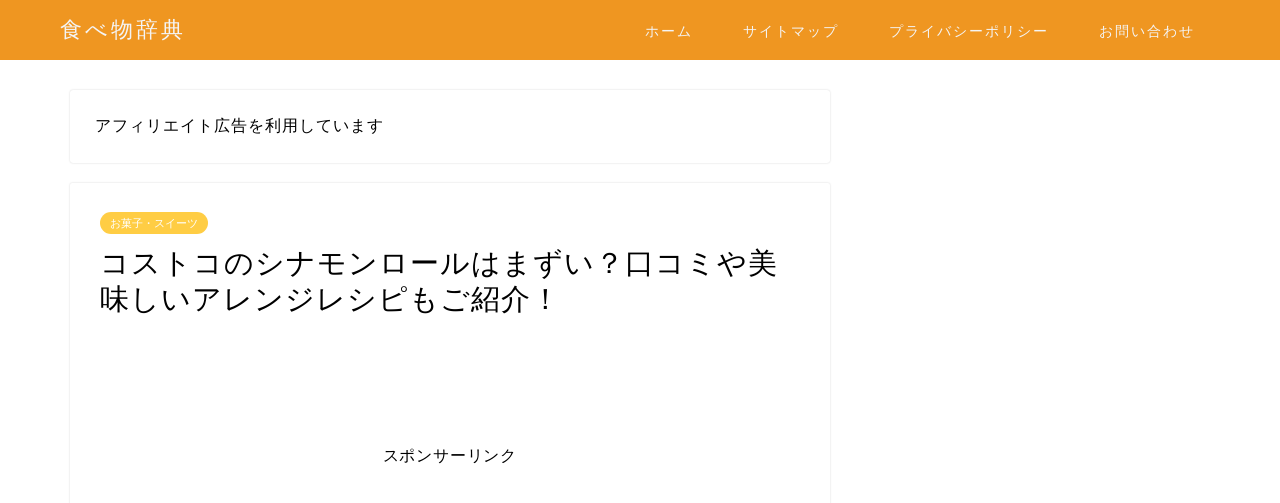

--- FILE ---
content_type: text/html; charset=UTF-8
request_url: https://food-dictionary88.com/costco-shinamonrole-mazui/
body_size: 23516
content:
<!DOCTYPE html>
<html lang="ja">
<head prefix="og: http://ogp.me/ns# fb: http://ogp.me/ns/fb# article: http://ogp.me/ns/article#">
<meta charset="utf-8">
<meta http-equiv="X-UA-Compatible" content="IE=edge">
<meta name="viewport" content="width=device-width, initial-scale=1">
<!-- ここからOGP -->
<meta property="og:type" content="blog">
<meta property="og:title" content="コストコのシナモンロールはまずい？口コミや美味しいアレンジレシピもご紹介！｜食べ物辞典"> 
<meta property="og:url" content="https://food-dictionary88.com/costco-shinamonrole-mazui/"> 
<meta property="og:description" content="コストコLOVEな私が、次に狙ってるのが「シナモンロール」 「今度コストコへ行った時、買おう！」と、思っているんですけど"> 
<meta property="og:image" content="https://food-dictionary88.com/wp-content/uploads/2021/11/1494786_s.jpg">
<meta property="og:site_name" content="食べ物辞典">
<meta property="fb:admins" content="">
<meta name="twitter:card" content="summary_large_image">
<!-- ここまでOGP --> 

<meta name="description" itemprop="description" content="コストコLOVEな私が、次に狙ってるのが「シナモンロール」 「今度コストコへ行った時、買おう！」と、思っているんですけど" >
<link rel="shortcut icon" href="https://food-dictionary88.com/wp-content/themes/jin/favicon.ico">
<link rel="canonical" href="https://food-dictionary88.com/costco-shinamonrole-mazui/">
<title>コストコのシナモンロールはまずい？口コミや美味しいアレンジレシピもご紹介！｜食べ物辞典</title>
<meta name='robots' content='max-image-preview:large' />
<link rel='dns-prefetch' href='//ajax.googleapis.com' />
<link rel='dns-prefetch' href='//cdnjs.cloudflare.com' />
<link rel="alternate" type="application/rss+xml" title="食べ物辞典 &raquo; フィード" href="https://food-dictionary88.com/feed/" />
<link rel="alternate" type="application/rss+xml" title="食べ物辞典 &raquo; コメントフィード" href="https://food-dictionary88.com/comments/feed/" />
<link rel="alternate" type="application/rss+xml" title="食べ物辞典 &raquo; コストコのシナモンロールはまずい？口コミや美味しいアレンジレシピもご紹介！ のコメントのフィード" href="https://food-dictionary88.com/costco-shinamonrole-mazui/feed/" />
<link rel="alternate" title="oEmbed (JSON)" type="application/json+oembed" href="https://food-dictionary88.com/wp-json/oembed/1.0/embed?url=https%3A%2F%2Ffood-dictionary88.com%2Fcostco-shinamonrole-mazui%2F" />
<link rel="alternate" title="oEmbed (XML)" type="text/xml+oembed" href="https://food-dictionary88.com/wp-json/oembed/1.0/embed?url=https%3A%2F%2Ffood-dictionary88.com%2Fcostco-shinamonrole-mazui%2F&#038;format=xml" />
<style id='wp-img-auto-sizes-contain-inline-css' type='text/css'>
img:is([sizes=auto i],[sizes^="auto," i]){contain-intrinsic-size:3000px 1500px}
/*# sourceURL=wp-img-auto-sizes-contain-inline-css */
</style>
<style id='wp-emoji-styles-inline-css' type='text/css'>

	img.wp-smiley, img.emoji {
		display: inline !important;
		border: none !important;
		box-shadow: none !important;
		height: 1em !important;
		width: 1em !important;
		margin: 0 0.07em !important;
		vertical-align: -0.1em !important;
		background: none !important;
		padding: 0 !important;
	}
/*# sourceURL=wp-emoji-styles-inline-css */
</style>
<style id='wp-block-library-inline-css' type='text/css'>
:root{--wp-block-synced-color:#7a00df;--wp-block-synced-color--rgb:122,0,223;--wp-bound-block-color:var(--wp-block-synced-color);--wp-editor-canvas-background:#ddd;--wp-admin-theme-color:#007cba;--wp-admin-theme-color--rgb:0,124,186;--wp-admin-theme-color-darker-10:#006ba1;--wp-admin-theme-color-darker-10--rgb:0,107,160.5;--wp-admin-theme-color-darker-20:#005a87;--wp-admin-theme-color-darker-20--rgb:0,90,135;--wp-admin-border-width-focus:2px}@media (min-resolution:192dpi){:root{--wp-admin-border-width-focus:1.5px}}.wp-element-button{cursor:pointer}:root .has-very-light-gray-background-color{background-color:#eee}:root .has-very-dark-gray-background-color{background-color:#313131}:root .has-very-light-gray-color{color:#eee}:root .has-very-dark-gray-color{color:#313131}:root .has-vivid-green-cyan-to-vivid-cyan-blue-gradient-background{background:linear-gradient(135deg,#00d084,#0693e3)}:root .has-purple-crush-gradient-background{background:linear-gradient(135deg,#34e2e4,#4721fb 50%,#ab1dfe)}:root .has-hazy-dawn-gradient-background{background:linear-gradient(135deg,#faaca8,#dad0ec)}:root .has-subdued-olive-gradient-background{background:linear-gradient(135deg,#fafae1,#67a671)}:root .has-atomic-cream-gradient-background{background:linear-gradient(135deg,#fdd79a,#004a59)}:root .has-nightshade-gradient-background{background:linear-gradient(135deg,#330968,#31cdcf)}:root .has-midnight-gradient-background{background:linear-gradient(135deg,#020381,#2874fc)}:root{--wp--preset--font-size--normal:16px;--wp--preset--font-size--huge:42px}.has-regular-font-size{font-size:1em}.has-larger-font-size{font-size:2.625em}.has-normal-font-size{font-size:var(--wp--preset--font-size--normal)}.has-huge-font-size{font-size:var(--wp--preset--font-size--huge)}.has-text-align-center{text-align:center}.has-text-align-left{text-align:left}.has-text-align-right{text-align:right}.has-fit-text{white-space:nowrap!important}#end-resizable-editor-section{display:none}.aligncenter{clear:both}.items-justified-left{justify-content:flex-start}.items-justified-center{justify-content:center}.items-justified-right{justify-content:flex-end}.items-justified-space-between{justify-content:space-between}.screen-reader-text{border:0;clip-path:inset(50%);height:1px;margin:-1px;overflow:hidden;padding:0;position:absolute;width:1px;word-wrap:normal!important}.screen-reader-text:focus{background-color:#ddd;clip-path:none;color:#444;display:block;font-size:1em;height:auto;left:5px;line-height:normal;padding:15px 23px 14px;text-decoration:none;top:5px;width:auto;z-index:100000}html :where(.has-border-color){border-style:solid}html :where([style*=border-top-color]){border-top-style:solid}html :where([style*=border-right-color]){border-right-style:solid}html :where([style*=border-bottom-color]){border-bottom-style:solid}html :where([style*=border-left-color]){border-left-style:solid}html :where([style*=border-width]){border-style:solid}html :where([style*=border-top-width]){border-top-style:solid}html :where([style*=border-right-width]){border-right-style:solid}html :where([style*=border-bottom-width]){border-bottom-style:solid}html :where([style*=border-left-width]){border-left-style:solid}html :where(img[class*=wp-image-]){height:auto;max-width:100%}:where(figure){margin:0 0 1em}html :where(.is-position-sticky){--wp-admin--admin-bar--position-offset:var(--wp-admin--admin-bar--height,0px)}@media screen and (max-width:600px){html :where(.is-position-sticky){--wp-admin--admin-bar--position-offset:0px}}

/*# sourceURL=wp-block-library-inline-css */
</style><style id='global-styles-inline-css' type='text/css'>
:root{--wp--preset--aspect-ratio--square: 1;--wp--preset--aspect-ratio--4-3: 4/3;--wp--preset--aspect-ratio--3-4: 3/4;--wp--preset--aspect-ratio--3-2: 3/2;--wp--preset--aspect-ratio--2-3: 2/3;--wp--preset--aspect-ratio--16-9: 16/9;--wp--preset--aspect-ratio--9-16: 9/16;--wp--preset--color--black: #000000;--wp--preset--color--cyan-bluish-gray: #abb8c3;--wp--preset--color--white: #ffffff;--wp--preset--color--pale-pink: #f78da7;--wp--preset--color--vivid-red: #cf2e2e;--wp--preset--color--luminous-vivid-orange: #ff6900;--wp--preset--color--luminous-vivid-amber: #fcb900;--wp--preset--color--light-green-cyan: #7bdcb5;--wp--preset--color--vivid-green-cyan: #00d084;--wp--preset--color--pale-cyan-blue: #8ed1fc;--wp--preset--color--vivid-cyan-blue: #0693e3;--wp--preset--color--vivid-purple: #9b51e0;--wp--preset--gradient--vivid-cyan-blue-to-vivid-purple: linear-gradient(135deg,rgb(6,147,227) 0%,rgb(155,81,224) 100%);--wp--preset--gradient--light-green-cyan-to-vivid-green-cyan: linear-gradient(135deg,rgb(122,220,180) 0%,rgb(0,208,130) 100%);--wp--preset--gradient--luminous-vivid-amber-to-luminous-vivid-orange: linear-gradient(135deg,rgb(252,185,0) 0%,rgb(255,105,0) 100%);--wp--preset--gradient--luminous-vivid-orange-to-vivid-red: linear-gradient(135deg,rgb(255,105,0) 0%,rgb(207,46,46) 100%);--wp--preset--gradient--very-light-gray-to-cyan-bluish-gray: linear-gradient(135deg,rgb(238,238,238) 0%,rgb(169,184,195) 100%);--wp--preset--gradient--cool-to-warm-spectrum: linear-gradient(135deg,rgb(74,234,220) 0%,rgb(151,120,209) 20%,rgb(207,42,186) 40%,rgb(238,44,130) 60%,rgb(251,105,98) 80%,rgb(254,248,76) 100%);--wp--preset--gradient--blush-light-purple: linear-gradient(135deg,rgb(255,206,236) 0%,rgb(152,150,240) 100%);--wp--preset--gradient--blush-bordeaux: linear-gradient(135deg,rgb(254,205,165) 0%,rgb(254,45,45) 50%,rgb(107,0,62) 100%);--wp--preset--gradient--luminous-dusk: linear-gradient(135deg,rgb(255,203,112) 0%,rgb(199,81,192) 50%,rgb(65,88,208) 100%);--wp--preset--gradient--pale-ocean: linear-gradient(135deg,rgb(255,245,203) 0%,rgb(182,227,212) 50%,rgb(51,167,181) 100%);--wp--preset--gradient--electric-grass: linear-gradient(135deg,rgb(202,248,128) 0%,rgb(113,206,126) 100%);--wp--preset--gradient--midnight: linear-gradient(135deg,rgb(2,3,129) 0%,rgb(40,116,252) 100%);--wp--preset--font-size--small: 13px;--wp--preset--font-size--medium: 20px;--wp--preset--font-size--large: 36px;--wp--preset--font-size--x-large: 42px;--wp--preset--spacing--20: 0.44rem;--wp--preset--spacing--30: 0.67rem;--wp--preset--spacing--40: 1rem;--wp--preset--spacing--50: 1.5rem;--wp--preset--spacing--60: 2.25rem;--wp--preset--spacing--70: 3.38rem;--wp--preset--spacing--80: 5.06rem;--wp--preset--shadow--natural: 6px 6px 9px rgba(0, 0, 0, 0.2);--wp--preset--shadow--deep: 12px 12px 50px rgba(0, 0, 0, 0.4);--wp--preset--shadow--sharp: 6px 6px 0px rgba(0, 0, 0, 0.2);--wp--preset--shadow--outlined: 6px 6px 0px -3px rgb(255, 255, 255), 6px 6px rgb(0, 0, 0);--wp--preset--shadow--crisp: 6px 6px 0px rgb(0, 0, 0);}:where(.is-layout-flex){gap: 0.5em;}:where(.is-layout-grid){gap: 0.5em;}body .is-layout-flex{display: flex;}.is-layout-flex{flex-wrap: wrap;align-items: center;}.is-layout-flex > :is(*, div){margin: 0;}body .is-layout-grid{display: grid;}.is-layout-grid > :is(*, div){margin: 0;}:where(.wp-block-columns.is-layout-flex){gap: 2em;}:where(.wp-block-columns.is-layout-grid){gap: 2em;}:where(.wp-block-post-template.is-layout-flex){gap: 1.25em;}:where(.wp-block-post-template.is-layout-grid){gap: 1.25em;}.has-black-color{color: var(--wp--preset--color--black) !important;}.has-cyan-bluish-gray-color{color: var(--wp--preset--color--cyan-bluish-gray) !important;}.has-white-color{color: var(--wp--preset--color--white) !important;}.has-pale-pink-color{color: var(--wp--preset--color--pale-pink) !important;}.has-vivid-red-color{color: var(--wp--preset--color--vivid-red) !important;}.has-luminous-vivid-orange-color{color: var(--wp--preset--color--luminous-vivid-orange) !important;}.has-luminous-vivid-amber-color{color: var(--wp--preset--color--luminous-vivid-amber) !important;}.has-light-green-cyan-color{color: var(--wp--preset--color--light-green-cyan) !important;}.has-vivid-green-cyan-color{color: var(--wp--preset--color--vivid-green-cyan) !important;}.has-pale-cyan-blue-color{color: var(--wp--preset--color--pale-cyan-blue) !important;}.has-vivid-cyan-blue-color{color: var(--wp--preset--color--vivid-cyan-blue) !important;}.has-vivid-purple-color{color: var(--wp--preset--color--vivid-purple) !important;}.has-black-background-color{background-color: var(--wp--preset--color--black) !important;}.has-cyan-bluish-gray-background-color{background-color: var(--wp--preset--color--cyan-bluish-gray) !important;}.has-white-background-color{background-color: var(--wp--preset--color--white) !important;}.has-pale-pink-background-color{background-color: var(--wp--preset--color--pale-pink) !important;}.has-vivid-red-background-color{background-color: var(--wp--preset--color--vivid-red) !important;}.has-luminous-vivid-orange-background-color{background-color: var(--wp--preset--color--luminous-vivid-orange) !important;}.has-luminous-vivid-amber-background-color{background-color: var(--wp--preset--color--luminous-vivid-amber) !important;}.has-light-green-cyan-background-color{background-color: var(--wp--preset--color--light-green-cyan) !important;}.has-vivid-green-cyan-background-color{background-color: var(--wp--preset--color--vivid-green-cyan) !important;}.has-pale-cyan-blue-background-color{background-color: var(--wp--preset--color--pale-cyan-blue) !important;}.has-vivid-cyan-blue-background-color{background-color: var(--wp--preset--color--vivid-cyan-blue) !important;}.has-vivid-purple-background-color{background-color: var(--wp--preset--color--vivid-purple) !important;}.has-black-border-color{border-color: var(--wp--preset--color--black) !important;}.has-cyan-bluish-gray-border-color{border-color: var(--wp--preset--color--cyan-bluish-gray) !important;}.has-white-border-color{border-color: var(--wp--preset--color--white) !important;}.has-pale-pink-border-color{border-color: var(--wp--preset--color--pale-pink) !important;}.has-vivid-red-border-color{border-color: var(--wp--preset--color--vivid-red) !important;}.has-luminous-vivid-orange-border-color{border-color: var(--wp--preset--color--luminous-vivid-orange) !important;}.has-luminous-vivid-amber-border-color{border-color: var(--wp--preset--color--luminous-vivid-amber) !important;}.has-light-green-cyan-border-color{border-color: var(--wp--preset--color--light-green-cyan) !important;}.has-vivid-green-cyan-border-color{border-color: var(--wp--preset--color--vivid-green-cyan) !important;}.has-pale-cyan-blue-border-color{border-color: var(--wp--preset--color--pale-cyan-blue) !important;}.has-vivid-cyan-blue-border-color{border-color: var(--wp--preset--color--vivid-cyan-blue) !important;}.has-vivid-purple-border-color{border-color: var(--wp--preset--color--vivid-purple) !important;}.has-vivid-cyan-blue-to-vivid-purple-gradient-background{background: var(--wp--preset--gradient--vivid-cyan-blue-to-vivid-purple) !important;}.has-light-green-cyan-to-vivid-green-cyan-gradient-background{background: var(--wp--preset--gradient--light-green-cyan-to-vivid-green-cyan) !important;}.has-luminous-vivid-amber-to-luminous-vivid-orange-gradient-background{background: var(--wp--preset--gradient--luminous-vivid-amber-to-luminous-vivid-orange) !important;}.has-luminous-vivid-orange-to-vivid-red-gradient-background{background: var(--wp--preset--gradient--luminous-vivid-orange-to-vivid-red) !important;}.has-very-light-gray-to-cyan-bluish-gray-gradient-background{background: var(--wp--preset--gradient--very-light-gray-to-cyan-bluish-gray) !important;}.has-cool-to-warm-spectrum-gradient-background{background: var(--wp--preset--gradient--cool-to-warm-spectrum) !important;}.has-blush-light-purple-gradient-background{background: var(--wp--preset--gradient--blush-light-purple) !important;}.has-blush-bordeaux-gradient-background{background: var(--wp--preset--gradient--blush-bordeaux) !important;}.has-luminous-dusk-gradient-background{background: var(--wp--preset--gradient--luminous-dusk) !important;}.has-pale-ocean-gradient-background{background: var(--wp--preset--gradient--pale-ocean) !important;}.has-electric-grass-gradient-background{background: var(--wp--preset--gradient--electric-grass) !important;}.has-midnight-gradient-background{background: var(--wp--preset--gradient--midnight) !important;}.has-small-font-size{font-size: var(--wp--preset--font-size--small) !important;}.has-medium-font-size{font-size: var(--wp--preset--font-size--medium) !important;}.has-large-font-size{font-size: var(--wp--preset--font-size--large) !important;}.has-x-large-font-size{font-size: var(--wp--preset--font-size--x-large) !important;}
/*# sourceURL=global-styles-inline-css */
</style>

<style id='classic-theme-styles-inline-css' type='text/css'>
/*! This file is auto-generated */
.wp-block-button__link{color:#fff;background-color:#32373c;border-radius:9999px;box-shadow:none;text-decoration:none;padding:calc(.667em + 2px) calc(1.333em + 2px);font-size:1.125em}.wp-block-file__button{background:#32373c;color:#fff;text-decoration:none}
/*# sourceURL=/wp-includes/css/classic-themes.min.css */
</style>
<link rel='stylesheet' id='contact-form-7-css' href='https://food-dictionary88.com/wp-content/plugins/contact-form-7/includes/css/styles.css?ver=5.6' type='text/css' media='all' />
<link rel='stylesheet' id='toc-screen-css' href='https://food-dictionary88.com/wp-content/plugins/table-of-contents-plus/screen.min.css?ver=2106' type='text/css' media='all' />
<link rel='stylesheet' id='yyi_rinker_stylesheet-css' href='https://food-dictionary88.com/wp-content/plugins/yyi-rinker/css/style.css?v=1.1.8&#038;ver=6.9' type='text/css' media='all' />
<link rel='stylesheet' id='theme-style-css' href='https://food-dictionary88.com/wp-content/themes/jin/style.css?ver=6.9' type='text/css' media='all' />
<link rel='stylesheet' id='swiper-style-css' href='https://cdnjs.cloudflare.com/ajax/libs/Swiper/4.0.7/css/swiper.min.css?ver=6.9' type='text/css' media='all' />
<style id='quads-styles-inline-css' type='text/css'>

    .quads-location ins.adsbygoogle {
        background: transparent !important;
    }
    
    .quads.quads_ad_container { display: grid; grid-template-columns: auto; grid-gap: 10px; padding: 10px; }
    .grid_image{animation: fadeIn 0.5s;-webkit-animation: fadeIn 0.5s;-moz-animation: fadeIn 0.5s;
        -o-animation: fadeIn 0.5s;-ms-animation: fadeIn 0.5s;}
    .quads-ad-label { font-size: 12px; text-align: center; color: #333;}
    .quads-text-around-ad-label-text_around_left {
        width: 50%;
        float: left;
    }
    .quads-text-around-ad-label-text_around_right {
        width: 50%;
        float: right;
    }
    .quads-popupad {
        position: fixed;
        top: 0px;
        width: 68em;
        height: 100em;
        background-color: rgba(0,0,0,0.6);
        z-index: 999;
        max-width: 100em !important;
        margin: 0 auto;
    }
    .quads.quads_ad_container_ {
        position: fixed;
        top: 40%;
        left: 36%;
    }
    #btn_close{
		background-color: #fff;
		width: 25px;
		height: 25px;
		text-align: center;
		line-height: 22px;
		position: absolute;
		right: -10px;
		top: -10px;
		cursor: pointer;
		transition: all 0.5s ease;
		border-radius: 50%;
	}
    #btn_close_video{
		background-color: #fff;
		width: 25px;
		height: 25px;
		text-align: center;
		line-height: 22px;
		position: absolute;
		right: -10px;
		top: -10px;
		cursor: pointer;
		transition: all 0.5s ease;
		border-radius: 50%;
	}
    @media screen and (max-width: 480px) {
        .quads.quads_ad_container_ {
            left: 10px;
        }
    }
    
    .quads-video {
        position: fixed;
        bottom: 0px;
        z-index: 9999999;
    }
    quads_ad_container_video{
        max-width:220px;
    }
    .quads_click_impression { display: none;}
    
    .quads-sticky {
        width: 100% !important;
        background-color: hsla(0,0%,100%,.7);
        position: fixed;
        max-width: 100%!important;
        bottom:0;
        margin:0;
        text-align: center;
    }.quads-sticky .quads-location {
        text-align: center;
    }.quads-sticky .wp_quads_dfp {
        display: contents;
    }
    a.quads-sticky-ad-close {
        background-color: #fff;
        width: 25px;
        height: 25px;
        text-align: center;
        line-height: 22px;
        position: absolute;
        right: 0px;
        top: -15px;
        cursor: pointer;
        transition: all 0.5s ease;
        border-radius: 50%;
    }
    
/*# sourceURL=quads-styles-inline-css */
</style>
<script type="text/javascript" src="https://ajax.googleapis.com/ajax/libs/jquery/1.12.4/jquery.min.js?ver=6.9" id="jquery-js"></script>
<script type="text/javascript" src="https://food-dictionary88.com/wp-content/plugins/yyi-rinker/js/event-tracking.js?v=1.1.8" id="yyi_rinker_event_tracking_script-js"></script>
<link rel="https://api.w.org/" href="https://food-dictionary88.com/wp-json/" /><link rel="alternate" title="JSON" type="application/json" href="https://food-dictionary88.com/wp-json/wp/v2/posts/2605" /><link rel='shortlink' href='https://food-dictionary88.com/?p=2605' />
<script type='text/javascript'>document.cookie = 'quads_browser_width='+screen.width;</script><style>
.yyi-rinker-images {
    display: flex;
    justify-content: center;
    align-items: center;
    position: relative;

}
div.yyi-rinker-image img.yyi-rinker-main-img.hidden {
    display: none;
}

.yyi-rinker-images-arrow {
    cursor: pointer;
    position: absolute;
    top: 50%;
    display: block;
    margin-top: -11px;
    opacity: 0.6;
    width: 22px;
}

.yyi-rinker-images-arrow-left{
    left: -10px;
}
.yyi-rinker-images-arrow-right{
    right: -10px;
}

.yyi-rinker-images-arrow-left.hidden {
    display: none;
}

.yyi-rinker-images-arrow-right.hidden {
    display: none;
}
div.yyi-rinker-contents.yyi-rinker-design-tate  div.yyi-rinker-box{
    flex-direction: column;
}

div.yyi-rinker-contents.yyi-rinker-design-slim div.yyi-rinker-box .yyi-rinker-links {
    flex-direction: column;
}

div.yyi-rinker-contents.yyi-rinker-design-slim div.yyi-rinker-info {
    width: 100%;
}

div.yyi-rinker-contents.yyi-rinker-design-slim .yyi-rinker-title {
    text-align: center;
}

div.yyi-rinker-contents.yyi-rinker-design-slim .yyi-rinker-links {
    text-align: center;
}
div.yyi-rinker-contents.yyi-rinker-design-slim .yyi-rinker-image {
    margin: auto;
}

div.yyi-rinker-contents.yyi-rinker-design-slim div.yyi-rinker-info ul.yyi-rinker-links li {
	align-self: stretch;
}
div.yyi-rinker-contents.yyi-rinker-design-slim div.yyi-rinker-box div.yyi-rinker-info {
	padding: 0;
}
div.yyi-rinker-contents.yyi-rinker-design-slim div.yyi-rinker-box {
	flex-direction: column;
	padding: 14px 5px 0;
}

.yyi-rinker-design-slim div.yyi-rinker-box div.yyi-rinker-info {
	text-align: center;
}

.yyi-rinker-design-slim div.price-box span.price {
	display: block;
}

div.yyi-rinker-contents.yyi-rinker-design-slim div.yyi-rinker-info div.yyi-rinker-title a{
	font-size:16px;
}

div.yyi-rinker-contents.yyi-rinker-design-slim ul.yyi-rinker-links li.amazonkindlelink:before,  div.yyi-rinker-contents.yyi-rinker-design-slim ul.yyi-rinker-links li.amazonlink:before,  div.yyi-rinker-contents.yyi-rinker-design-slim ul.yyi-rinker-links li.rakutenlink:before,  div.yyi-rinker-contents.yyi-rinker-design-slim ul.yyi-rinker-links li.yahoolink:before {
	font-size:12px;
}

div.yyi-rinker-contents.yyi-rinker-design-slim ul.yyi-rinker-links li a {
	font-size: 13px;
}
.entry-content ul.yyi-rinker-links li {
	padding: 0;
}

				</style>	<style type="text/css">
		#wrapper {
			background-color: #fff;
			background-image: url();
					}

		.related-entry-headline-text span:before,
		#comment-title span:before,
		#reply-title span:before {
			background-color: #ef9621;
			border-color: #ef9621 !important;
		}

		#breadcrumb:after,
		#page-top a {
			background-color: #ef9621;
		}

		footer {
			background-color: #ef9621;
		}

		.footer-inner a,
		#copyright,
		#copyright-center {
			border-color: #fff !important;
			color: #fff !important;
		}

		#footer-widget-area {
			border-color: #fff !important;
		}

		.page-top-footer a {
			color: #ef9621 !important;
		}

		#breadcrumb ul li,
		#breadcrumb ul li a {
			color: #ef9621 !important;
		}

		body,
		a,
		a:link,
		a:visited,
		.my-profile,
		.widgettitle,
		.tabBtn-mag label {
			color: #000000;
		}

		a:hover {
			color: #008db7;
		}

		.widget_nav_menu ul>li>a:before,
		.widget_categories ul>li>a:before,
		.widget_pages ul>li>a:before,
		.widget_recent_entries ul>li>a:before,
		.widget_archive ul>li>a:before,
		.widget_archive form:after,
		.widget_categories form:after,
		.widget_nav_menu ul>li>ul.sub-menu>li>a:before,
		.widget_categories ul>li>.children>li>a:before,
		.widget_pages ul>li>.children>li>a:before,
		.widget_nav_menu ul>li>ul.sub-menu>li>ul.sub-menu li>a:before,
		.widget_categories ul>li>.children>li>.children li>a:before,
		.widget_pages ul>li>.children>li>.children li>a:before {
			color: #ef9621;
		}

		.widget_nav_menu ul .sub-menu .sub-menu li a:before {
			background-color: #000000 !important;
		}
		.d--labeling-act-border{
			border-color: rgba(0,0,0,0.18);
		}
		.c--labeling-act.d--labeling-act-solid{
			background-color: rgba(0,0,0,0.06);
		}
		.a--labeling-act{
			color: rgba(0,0,0,0.6);
		}
		.a--labeling-small-act span{
			background-color: rgba(0,0,0,0.21);
		}
		.c--labeling-act.d--labeling-act-strong{
			background-color: rgba(0,0,0,0.045);
		}
		.d--labeling-act-strong .a--labeling-act{
			color: rgba(0,0,0,0.75);
		}


		footer .footer-widget,
		footer .footer-widget a,
		footer .footer-widget ul li,
		.footer-widget.widget_nav_menu ul>li>a:before,
		.footer-widget.widget_categories ul>li>a:before,
		.footer-widget.widget_recent_entries ul>li>a:before,
		.footer-widget.widget_pages ul>li>a:before,
		.footer-widget.widget_archive ul>li>a:before,
		footer .widget_tag_cloud .tagcloud a:before {
			color: #fff !important;
			border-color: #fff !important;
		}

		footer .footer-widget .widgettitle {
			color: #fff !important;
			border-color: #ffcd44 !important;
		}

		footer .widget_nav_menu ul .children .children li a:before,
		footer .widget_categories ul .children .children li a:before,
		footer .widget_nav_menu ul .sub-menu .sub-menu li a:before {
			background-color: #fff !important;
		}

		#drawernav a:hover,
		.post-list-title,
		#prev-next p,
		#toc_container .toc_list li a {
			color: #000000 !important;
		}

		#header-box {
			background-color: #ef9621;
		}

		@media (min-width: 768px) {

			#header-box .header-box10-bg:before,
			#header-box .header-box11-bg:before {
				border-radius: 2px;
			}
		}

		@media (min-width: 768px) {
			.top-image-meta {
				margin-top: calc(0px - 30px);
			}
		}

		@media (min-width: 1200px) {
			.top-image-meta {
				margin-top: calc(0px);
			}
		}

		.pickup-contents:before {
			background-color: #ef9621 !important;
		}

		.main-image-text {
			color: #555;
		}

		.main-image-text-sub {
			color: #555;
		}

		@media (min-width: 481px) {
			#site-info {
				padding-top: 15px !important;
				padding-bottom: 15px !important;
			}
		}

		#site-info span a {
			color: #f4f4f4 !important;
		}

		#headmenu .headsns .line a svg {
			fill: #f4f4f4 !important;
		}

		#headmenu .headsns a,
		#headmenu {
			color: #f4f4f4 !important;
			border-color: #f4f4f4 !important;
		}

		.profile-follow .line-sns a svg {
			fill: #ef9621 !important;
		}

		.profile-follow .line-sns a:hover svg {
			fill: #ffcd44 !important;
		}

		.profile-follow a {
			color: #ef9621 !important;
			border-color: #ef9621 !important;
		}

		.profile-follow a:hover,
		#headmenu .headsns a:hover {
			color: #ffcd44 !important;
			border-color: #ffcd44 !important;
		}

		.search-box:hover {
			color: #ffcd44 !important;
			border-color: #ffcd44 !important;
		}

		#header #headmenu .headsns .line a:hover svg {
			fill: #ffcd44 !important;
		}

		.cps-icon-bar,
		#navtoggle:checked+.sp-menu-open .cps-icon-bar {
			background-color: #f4f4f4;
		}

		#nav-container {
			background-color: #fff;
		}

		.menu-box .menu-item svg {
			fill: #f4f4f4;
		}

		#drawernav ul.menu-box>li>a,
		#drawernav2 ul.menu-box>li>a,
		#drawernav3 ul.menu-box>li>a,
		#drawernav4 ul.menu-box>li>a,
		#drawernav5 ul.menu-box>li>a,
		#drawernav ul.menu-box>li.menu-item-has-children:after,
		#drawernav2 ul.menu-box>li.menu-item-has-children:after,
		#drawernav3 ul.menu-box>li.menu-item-has-children:after,
		#drawernav4 ul.menu-box>li.menu-item-has-children:after,
		#drawernav5 ul.menu-box>li.menu-item-has-children:after {
			color: #f4f4f4 !important;
		}

		#drawernav ul.menu-box li a,
		#drawernav2 ul.menu-box li a,
		#drawernav3 ul.menu-box li a,
		#drawernav4 ul.menu-box li a,
		#drawernav5 ul.menu-box li a {
			font-size: 14px !important;
		}

		#drawernav3 ul.menu-box>li {
			color: #000000 !important;
		}

		#drawernav4 .menu-box>.menu-item>a:after,
		#drawernav3 .menu-box>.menu-item>a:after,
		#drawernav .menu-box>.menu-item>a:after {
			background-color: #f4f4f4 !important;
		}

		#drawernav2 .menu-box>.menu-item:hover,
		#drawernav5 .menu-box>.menu-item:hover {
			border-top-color: #ef9621 !important;
		}

		.cps-info-bar a {
			background-color: #ffcd44 !important;
		}

		@media (min-width: 768px) {
			.post-list-mag .post-list-item:not(:nth-child(2n)) {
				margin-right: 2.6%;
			}
		}

		@media (min-width: 768px) {

			#tab-1:checked~.tabBtn-mag li [for="tab-1"]:after,
			#tab-2:checked~.tabBtn-mag li [for="tab-2"]:after,
			#tab-3:checked~.tabBtn-mag li [for="tab-3"]:after,
			#tab-4:checked~.tabBtn-mag li [for="tab-4"]:after {
				border-top-color: #ef9621 !important;
			}

			.tabBtn-mag label {
				border-bottom-color: #ef9621 !important;
			}
		}

		#tab-1:checked~.tabBtn-mag li [for="tab-1"],
		#tab-2:checked~.tabBtn-mag li [for="tab-2"],
		#tab-3:checked~.tabBtn-mag li [for="tab-3"],
		#tab-4:checked~.tabBtn-mag li [for="tab-4"],
		#prev-next a.next:after,
		#prev-next a.prev:after,
		.more-cat-button a:hover span:before {
			background-color: #ef9621 !important;
		}


		.swiper-slide .post-list-cat,
		.post-list-mag .post-list-cat,
		.post-list-mag3col .post-list-cat,
		.post-list-mag-sp1col .post-list-cat,
		.swiper-pagination-bullet-active,
		.pickup-cat,
		.post-list .post-list-cat,
		#breadcrumb .bcHome a:hover span:before,
		.popular-item:nth-child(1) .pop-num,
		.popular-item:nth-child(2) .pop-num,
		.popular-item:nth-child(3) .pop-num {
			background-color: #ffcd44 !important;
		}

		.sidebar-btn a,
		.profile-sns-menu {
			background-color: #ffcd44 !important;
		}

		.sp-sns-menu a,
		.pickup-contents-box a:hover .pickup-title {
			border-color: #ef9621 !important;
			color: #ef9621 !important;
		}

		.pro-line svg {
			fill: #ef9621 !important;
		}

		.cps-post-cat a,
		.meta-cat,
		.popular-cat {
			background-color: #ffcd44 !important;
			border-color: #ffcd44 !important;
		}

		.tagicon,
		.tag-box a,
		#toc_container .toc_list>li,
		#toc_container .toc_title {
			color: #ef9621 !important;
		}

		.widget_tag_cloud a::before {
			color: #000000 !important;
		}

		.tag-box a,
		#toc_container:before {
			border-color: #ef9621 !important;
		}

		.cps-post-cat a:hover {
			color: #008db7 !important;
		}

		.pagination li:not([class*="current"]) a:hover,
		.widget_tag_cloud a:hover {
			background-color: #ef9621 !important;
		}

		.pagination li:not([class*="current"]) a:hover {
			opacity: 0.5 !important;
		}

		.pagination li.current a {
			background-color: #ef9621 !important;
			border-color: #ef9621 !important;
		}

		.nextpage a:hover span {
			color: #ef9621 !important;
			border-color: #ef9621 !important;
		}

		.cta-content:before {
			background-color: #6FBFCA !important;
		}

		.cta-text,
		.info-title {
			color: #fff !important;
		}

		#footer-widget-area.footer_style1 .widgettitle {
			border-color: #ffcd44 !important;
		}

		.sidebar_style1 .widgettitle,
		.sidebar_style5 .widgettitle {
			border-color: #ef9621 !important;
		}

		.sidebar_style2 .widgettitle,
		.sidebar_style4 .widgettitle,
		.sidebar_style6 .widgettitle,
		#home-bottom-widget .widgettitle,
		#home-top-widget .widgettitle,
		#post-bottom-widget .widgettitle,
		#post-top-widget .widgettitle {
			background-color: #ef9621 !important;
		}

		#home-bottom-widget .widget_search .search-box input[type="submit"],
		#home-top-widget .widget_search .search-box input[type="submit"],
		#post-bottom-widget .widget_search .search-box input[type="submit"],
		#post-top-widget .widget_search .search-box input[type="submit"] {
			background-color: #ffcd44 !important;
		}

		.tn-logo-size {
			font-size: 160% !important;
		}

		@media (min-width: 481px) {
			.tn-logo-size img {
				width: calc(160%*0.5) !important;
			}
		}

		@media (min-width: 768px) {
			.tn-logo-size img {
				width: calc(160%*2.2) !important;
			}
		}

		@media (min-width: 1200px) {
			.tn-logo-size img {
				width: 160% !important;
			}
		}

		.sp-logo-size {
			font-size: 100% !important;
		}

		.sp-logo-size img {
			width: 100% !important;
		}

		.cps-post-main ul>li:before,
		.cps-post-main ol>li:before {
			background-color: #ffcd44 !important;
		}

		.profile-card .profile-title {
			background-color: #ef9621 !important;
		}

		.profile-card {
			border-color: #ef9621 !important;
		}

		.cps-post-main a {
			color: #008db7;
		}

		.cps-post-main .marker {
			background: -webkit-linear-gradient(transparent 60%, #ffcedb 0%);
			background: linear-gradient(transparent 60%, #ffcedb 0%);
		}

		.cps-post-main .marker2 {
			background: -webkit-linear-gradient(transparent 60%, #a9eaf2 0%);
			background: linear-gradient(transparent 60%, #a9eaf2 0%);
		}

		.cps-post-main .jic-sc {
			color: #e9546b;
		}


		.simple-box1 {
			border-color: #ef9b9b !important;
		}

		.simple-box2 {
			border-color: #f2bf7d !important;
		}

		.simple-box3 {
			border-color: #b5e28a !important;
		}

		.simple-box4 {
			border-color: #7badd8 !important;
		}

		.simple-box4:before {
			background-color: #7badd8;
		}

		.simple-box5 {
			border-color: #e896c7 !important;
		}

		.simple-box5:before {
			background-color: #e896c7;
		}

		.simple-box6 {
			background-color: #fffdef !important;
		}

		.simple-box7 {
			border-color: #def1f9 !important;
		}

		.simple-box7:before {
			background-color: #def1f9 !important;
		}

		.simple-box8 {
			border-color: #96ddc1 !important;
		}

		.simple-box8:before {
			background-color: #96ddc1 !important;
		}

		.simple-box9:before {
			background-color: #e1c0e8 !important;
		}

		.simple-box9:after {
			border-color: #e1c0e8 #e1c0e8 #fff #fff !important;
		}

		.kaisetsu-box1:before,
		.kaisetsu-box1-title {
			background-color: #ffb49e !important;
		}

		.kaisetsu-box2 {
			border-color: #89c2f4 !important;
		}

		.kaisetsu-box2-title {
			background-color: #89c2f4 !important;
		}

		.kaisetsu-box4 {
			border-color: #ea91a9 !important;
		}

		.kaisetsu-box4-title {
			background-color: #ea91a9 !important;
		}

		.kaisetsu-box5:before {
			background-color: #57b3ba !important;
		}

		.kaisetsu-box5-title {
			background-color: #57b3ba !important;
		}

		.concept-box1 {
			border-color: #85db8f !important;
		}

		.concept-box1:after {
			background-color: #85db8f !important;
		}

		.concept-box1:before {
			content: "ポイント" !important;
			color: #85db8f !important;
		}

		.concept-box2 {
			border-color: #f7cf6a !important;
		}

		.concept-box2:after {
			background-color: #f7cf6a !important;
		}

		.concept-box2:before {
			content: "注意点" !important;
			color: #f7cf6a !important;
		}

		.concept-box3 {
			border-color: #86cee8 !important;
		}

		.concept-box3:after {
			background-color: #86cee8 !important;
		}

		.concept-box3:before {
			content: "良い例" !important;
			color: #86cee8 !important;
		}

		.concept-box4 {
			border-color: #ed8989 !important;
		}

		.concept-box4:after {
			background-color: #ed8989 !important;
		}

		.concept-box4:before {
			content: "悪い例" !important;
			color: #ed8989 !important;
		}

		.concept-box5 {
			border-color: #9e9e9e !important;
		}

		.concept-box5:after {
			background-color: #9e9e9e !important;
		}

		.concept-box5:before {
			content: "参考" !important;
			color: #9e9e9e !important;
		}

		.concept-box6 {
			border-color: #8eaced !important;
		}

		.concept-box6:after {
			background-color: #8eaced !important;
		}

		.concept-box6:before {
			content: "メモ" !important;
			color: #8eaced !important;
		}

		.innerlink-box1,
		.blog-card {
			border-color: #73bc9b !important;
		}

		.innerlink-box1-title {
			background-color: #73bc9b !important;
			border-color: #73bc9b !important;
		}

		.innerlink-box1:before,
		.blog-card-hl-box {
			background-color: #73bc9b !important;
		}

		.jin-ac-box01-title::after {
			color: #ef9621;
		}

		.color-button01 a,
		.color-button01 a:hover,
		.color-button01:before {
			background-color: #008db7 !important;
		}

		.top-image-btn-color a,
		.top-image-btn-color a:hover,
		.top-image-btn-color:before {
			background-color: #ffcd44 !important;
		}

		.color-button02 a,
		.color-button02 a:hover,
		.color-button02:before {
			background-color: #d9333f !important;
		}

		.color-button01-big a,
		.color-button01-big a:hover,
		.color-button01-big:before {
			background-color: #3296d1 !important;
		}

		.color-button01-big a,
		.color-button01-big:before {
			border-radius: 5px !important;
		}

		.color-button01-big a {
			padding-top: 20px !important;
			padding-bottom: 20px !important;
		}

		.color-button02-big a,
		.color-button02-big a:hover,
		.color-button02-big:before {
			background-color: #83d159 !important;
		}

		.color-button02-big a,
		.color-button02-big:before {
			border-radius: 5px !important;
		}

		.color-button02-big a {
			padding-top: 20px !important;
			padding-bottom: 20px !important;
		}

		.color-button01-big {
			width: 75% !important;
		}

		.color-button02-big {
			width: 75% !important;
		}

		.top-image-btn-color:before,
		.color-button01:before,
		.color-button02:before,
		.color-button01-big:before,
		.color-button02-big:before {
			bottom: -1px;
			left: -1px;
			width: 100%;
			height: 100%;
			border-radius: 6px;
			box-shadow: 0px 1px 5px 0px rgba(0, 0, 0, 0.25);
			-webkit-transition: all .4s;
			transition: all .4s;
		}

		.top-image-btn-color a:hover,
		.color-button01 a:hover,
		.color-button02 a:hover,
		.color-button01-big a:hover,
		.color-button02-big a:hover {
			-webkit-transform: translateY(2px);
			transform: translateY(2px);
			-webkit-filter: brightness(0.95);
			filter: brightness(0.95);
		}

		.top-image-btn-color:hover:before,
		.color-button01:hover:before,
		.color-button02:hover:before,
		.color-button01-big:hover:before,
		.color-button02-big:hover:before {
			-webkit-transform: translateY(2px);
			transform: translateY(2px);
			box-shadow: none !important;
		}

		.h2-style01 h2,
		.h2-style02 h2:before,
		.h2-style03 h2,
		.h2-style04 h2:before,
		.h2-style05 h2,
		.h2-style07 h2:before,
		.h2-style07 h2:after,
		.h3-style03 h3:before,
		.h3-style02 h3:before,
		.h3-style05 h3:before,
		.h3-style07 h3:before,
		.h2-style08 h2:after,
		.h2-style10 h2:before,
		.h2-style10 h2:after,
		.h3-style02 h3:after,
		.h4-style02 h4:before {
			background-color: #ef9621 !important;
		}

		.h3-style01 h3,
		.h3-style04 h3,
		.h3-style05 h3,
		.h3-style06 h3,
		.h4-style01 h4,
		.h2-style02 h2,
		.h2-style08 h2,
		.h2-style08 h2:before,
		.h2-style09 h2,
		.h4-style03 h4 {
			border-color: #ef9621 !important;
		}

		.h2-style05 h2:before {
			border-top-color: #ef9621 !important;
		}

		.h2-style06 h2:before,
		.sidebar_style3 .widgettitle:after {
			background-image: linear-gradient(-45deg,
					transparent 25%,
					#ef9621 25%,
					#ef9621 50%,
					transparent 50%,
					transparent 75%,
					#ef9621 75%,
					#ef9621);
		}

		.jin-h2-icons.h2-style02 h2 .jic:before,
		.jin-h2-icons.h2-style04 h2 .jic:before,
		.jin-h2-icons.h2-style06 h2 .jic:before,
		.jin-h2-icons.h2-style07 h2 .jic:before,
		.jin-h2-icons.h2-style08 h2 .jic:before,
		.jin-h2-icons.h2-style09 h2 .jic:before,
		.jin-h2-icons.h2-style10 h2 .jic:before,
		.jin-h3-icons.h3-style01 h3 .jic:before,
		.jin-h3-icons.h3-style02 h3 .jic:before,
		.jin-h3-icons.h3-style03 h3 .jic:before,
		.jin-h3-icons.h3-style04 h3 .jic:before,
		.jin-h3-icons.h3-style05 h3 .jic:before,
		.jin-h3-icons.h3-style06 h3 .jic:before,
		.jin-h3-icons.h3-style07 h3 .jic:before,
		.jin-h4-icons.h4-style01 h4 .jic:before,
		.jin-h4-icons.h4-style02 h4 .jic:before,
		.jin-h4-icons.h4-style03 h4 .jic:before,
		.jin-h4-icons.h4-style04 h4 .jic:before {
			color: #ef9621;
		}

		@media all and (-ms-high-contrast:none) {

			*::-ms-backdrop,
			.color-button01:before,
			.color-button02:before,
			.color-button01-big:before,
			.color-button02-big:before {
				background-color: #595857 !important;
			}
		}

		.jin-lp-h2 h2,
		.jin-lp-h2 h2 {
			background-color: transparent !important;
			border-color: transparent !important;
			color: #000000 !important;
		}

		.jincolumn-h3style2 {
			border-color: #ef9621 !important;
		}

		.jinlph2-style1 h2:first-letter {
			color: #ef9621 !important;
		}

		.jinlph2-style2 h2,
		.jinlph2-style3 h2 {
			border-color: #ef9621 !important;
		}

		.jin-photo-title .jin-fusen1-down,
		.jin-photo-title .jin-fusen1-even,
		.jin-photo-title .jin-fusen1-up {
			border-left-color: #ef9621;
		}

		.jin-photo-title .jin-fusen2,
		.jin-photo-title .jin-fusen3 {
			background-color: #ef9621;
		}

		.jin-photo-title .jin-fusen2:before,
		.jin-photo-title .jin-fusen3:before {
			border-top-color: #ef9621;
		}

		.has-huge-font-size {
			font-size: 42px !important;
		}

		.has-large-font-size {
			font-size: 36px !important;
		}

		.has-medium-font-size {
			font-size: 20px !important;
		}

		.has-normal-font-size {
			font-size: 16px !important;
		}

		.has-small-font-size {
			font-size: 13px !important;
		}
	</style>
		<style type="text/css" id="wp-custom-css">
			.futoji {
font-weight: bold;
}		</style>
			
<!--カエレバCSS-->
<!--アプリーチCSS-->

<meta name="google-site-verification" content="Zzscfm-oNOiVZlmOZG6IzvmKCb-evW0A63B1Fm-k16k" />
</head>
<body class="wp-singular post-template-default single single-post postid-2605 single-format-standard wp-theme-jin" id="nofont-style">
<div id="wrapper">

		
	<div id="scroll-content" class="animate-off">
	
		<!--ヘッダー-->

					<div id="header-box" class="tn_on header-box animate-off">
	<div id="header" class="header-type1 header animate-off">
				
		<div id="site-info" class="ef">
												<span class="tn-logo-size"><a href='https://food-dictionary88.com/' title='食べ物辞典' rel='home'>食べ物辞典</a></span>
									</div>

				<!--グローバルナビゲーション layout3-->
		<div id="drawernav3" class="ef">
			<nav class="fixed-content ef"><ul class="menu-box"><li class="menu-item menu-item-type-custom menu-item-object-custom menu-item-home menu-item-8"><a href="https://food-dictionary88.com">ホーム</a></li>
<li class="menu-item menu-item-type-post_type menu-item-object-page menu-item-56"><a href="https://food-dictionary88.com/ps-sitemap/">サイトマップ</a></li>
<li class="menu-item menu-item-type-post_type menu-item-object-page menu-item-57"><a href="https://food-dictionary88.com/privacy-policy/">プライバシーポリシー</a></li>
<li class="menu-item menu-item-type-post_type menu-item-object-page menu-item-58"><a href="https://food-dictionary88.com/contact/">お問い合わせ</a></li>
</ul></nav>		</div>
		<!--グローバルナビゲーション layout3-->
		
	
			</div>
	
		
</div>
	
			
		<!--ヘッダー-->

		<div class="clearfix"></div>

			
														
		
	<div id="contents">

		<!--メインコンテンツ-->
			<main id="main-contents" class="main-contents article_style1 animate-off" itemprop="mainContentOfPage">
				
								<div id="post-top-widget">
				<div id="text-2" class="widget widget_text">			<div class="textwidget"><p>アフィリエイト広告を利用しています</p>
</div>
		</div>				</div>
								
				<section class="cps-post-box hentry">
																	<article class="cps-post">
							<header class="cps-post-header">
																<span class="cps-post-cat category-%e3%81%8a%e8%8f%93%e5%ad%90%e3%83%bb%e3%82%b9%e3%82%a4%e3%83%bc%e3%83%84" itemprop="keywords"><a href="https://food-dictionary88.com/category/%e3%81%8a%e8%8f%93%e5%ad%90%e3%83%bb%e3%82%b9%e3%82%a4%e3%83%bc%e3%83%84/" style="background-color:!important;">お菓子・スイーツ</a></span>
																								<h1 class="cps-post-title entry-title" itemprop="headline">コストコのシナモンロールはまずい？口コミや美味しいアレンジレシピもご紹介！</h1>
								<div class="cps-post-meta vcard">
									<span class="writer fn" itemprop="author" itemscope itemtype="https://schema.org/Person"><span itemprop="name">ky0403uma</span></span>
									<span class="cps-post-date-box">
											<div style="display: none;">
		<span class="cps-post-date"><i class="jic jin-ifont-watch" aria-hidden="true"></i>&nbsp;<time class="entry-date date published" datetime="2021-11-11T10:53:42+09:00">2021年11月11日</time></span>
		<time class="entry-date date updated" datetime="2023-08-13T19:14:24+09:00"><span class="cps-post-date"><i class="jic jin-ifont-reload" aria-hidden="true"></i>&nbsp;2023.08.13</span></time>
	</div>
									</span>
								</div>
								
							</header>
														
							
							<div class="cps-post-main-box">
								<div class="cps-post-main    h2-style01 h3-style01 h4-style01 entry-content  " itemprop="articleBody">

									<div class="clearfix"></div>
										<div class="sponsor-top"></div>
				<section class="ad-single ad-top">
					<div class="center-rectangle">
						<br>
<br>
<br>
<p style="text-align: center;"><br>
スポンサーリンク<br>
<br>
<script async src="https://pagead2.googlesyndication.com/pagead/js/adsbygoogle.js?client=ca-pub-7763318056870636"
     crossorigin="anonymous"></script>
<!-- 食べ物辞典・タイトル直下 -->
<ins class="adsbygoogle"
     style="display:block"
     data-ad-client="ca-pub-7763318056870636"
     data-ad-slot="2104396260"
     data-ad-format="auto"
     data-full-width-responsive="true"></ins>
<script>
     (adsbygoogle = window.adsbygoogle || []).push({});
</script>
</p>
<br>
<br>
<br>
<br>					</div>
				</section>
						
									
<!-- WP QUADS Content Ad Plugin v. 2.0.56.1 -->
<div class="quads-location quads-ad1" id="quads-ad1" style="float:none;margin:0px 0 0px 0;text-align:center;">

</div>
<p>コストコLOVEな私が、次に狙ってるのが「シナモンロール」</p>
<p>「今度コストコへ行った時、買おう！」と、思っているんですけどね、<span style="color: #ff0000;"><span class="futoji">コストコのシナモンロールって３５個も入ってるから、もしまずかったらどうしようという思いもアリ(´・_・｀)ゞ・・</span></span></p>
<p>&nbsp;</p>
<p><span class="marker">そんなわけで今回は、コストコのシナモンロールがまずいかどうかを、口コミなどから詳しく調査！</span></p>
<p><span class="marker">コストコのシナモンロールのアレンジレシピなども一緒に調べてみました☆</span></p>
<p>&nbsp;</p>
<p><span class="futoji">この記事でわかること</span></p>
<div class="simple-box2">
<ul>
<li>コストコのシナモンロールはまずいのか</li>
<li>コストコのシナモンロールのアレンジレシピ</li>
<li>コストコのシナモンロールの温め方</li>
</ul>
</div>

<!-- WP QUADS Content Ad Plugin v. 2.0.56.1 -->
<div class="quads-location quads-ad3" id="quads-ad3" style="float:none;margin:0px 0 0px 0;text-align:center;">
<br>
<br>
<br>
<br>
<br>
<p style="text-align: center;"><br>
スポンサーリンク<br>
<br>
<script async src="https://pagead2.googlesyndication.com/pagead/js/adsbygoogle.js?client=ca-pub-7763318056870636"
     crossorigin="anonymous"></script>
<!-- 食べ物辞典・モアタグ上 -->
<ins class="adsbygoogle"
     style="display:block"
     data-ad-client="ca-pub-7763318056870636"
     data-ad-slot="7165151252"
     data-ad-format="auto"
     data-full-width-responsive="true"></ins>
<script>
     (adsbygoogle = window.adsbygoogle || []).push({});
</script>
</p>
<br>
<br>
<br>
<br>
<br>
<br>
</div>

<div class="sponsor-h2-center"></div><div class="ad-single-h2"><br>
<br>
<ins id="zucks-widget-parent_cb2da10d06"></ins>
<script type="text/javascript">
  (window.gZgokZoeWidgetQueue = (window.gZgokZoeWidgetQueue || [])).push({frameId: "_cb2da10d06", parent: "#zucks-widget-parent_cb2da10d06" });
</script>
<script src="https://j.zoe.zucks.net/zoe.min.js" defer></script>
<br>
<br>
<br></div><div id="toc_container" class="no_bullets"><p class="toc_title">Contents</p><ul class="toc_list"><li><a href="#i"><span class="toc_number toc_depth_1">1</span> コストコのシナモンロールはまずい？口コミをご紹介！</a><ul><li><a href="#i-2"><span class="toc_number toc_depth_2">1.1</span> コストコのシナモンロールの「美味しい口コミ」</a></li></ul></li><li><a href="#i-3"><span class="toc_number toc_depth_1">2</span> コストコのシナモンロールの美味しいアレジレシピ！</a><ul><li><a href="#i-4"><span class="toc_number toc_depth_2">2.1</span> アレンジレシピ「シナモンロールでパフェ」</a></li><li><a href="#i-5"><span class="toc_number toc_depth_2">2.2</span> アレンジレシピ「シナモンロールでパンプディング」</a></li><li><a href="#i-6"><span class="toc_number toc_depth_2">2.3</span> アレンジレシピ「シナモンロールでフレンチトースト」</a></li><li><a href="#i-7"><span class="toc_number toc_depth_2">2.4</span> ドリンクに入れるだけでもＯＫ</a></li></ul></li><li><a href="#i-8"><span class="toc_number toc_depth_1">3</span> コストコのシナモンロールの温め方は？</a></li><li><a href="#i-9"><span class="toc_number toc_depth_1">4</span> まとめ</a></li></ul></div>
<h2><span id="i">コストコのシナモンロールはまずい？口コミをご紹介！</span></h2>
<blockquote class="instagram-media" style="background: #FFF; border: 0; border-radius: 3px; margin: 1px; max-width: 540px; min-width: 326px; padding: 0; width: calc(100% - 2px);" data-instgrm-permalink="https://www.instagram.com/p/CVrlquYvUpk/?utm_source=ig_embed&amp;utm_campaign=loading" data-instgrm-version="14">
<div style="padding: 16px;">
<p>&nbsp;</p>
<div style="flex-direction: row; align-items: center;">
<div style="background-color: #f4f4f4; border-radius: 50%; flex-grow: 0; height: 40px; margin-right: 14px; width: 40px;"></div>
<div style="flex-direction: column; flex-grow: 1; justify-content: center;">
<div style="background-color: #f4f4f4; border-radius: 4px; flex-grow: 0; height: 14px; margin-bottom: 6px; width: 100px;"></div>
<div style="background-color: #f4f4f4; border-radius: 4px; flex-grow: 0; height: 14px; width: 60px;"></div>
</div>
</div>
<div style="padding: 19% 0;"></div>
<div style="height: 50px; margin: 0 auto 12px; width: 50px;"></div>
<div style="padding-top: 8px;">
<div style="color: #3897f0; font-family: Arial,sans-serif; font-size: 14px; font-style: normal; font-weight: 550; line-height: 18px;">この投稿をInstagramで見る</div>
</div>
<div style="padding: 12.5% 0;"></div>
<div style="flex-direction: row; margin-bottom: 14px; align-items: center;">
<div>
<div style="background-color: #f4f4f4; border-radius: 50%; height: 12.5px; width: 12.5px;"></div>
<div style="background-color: #f4f4f4; height: 12.5px; width: 12.5px; flex-grow: 0; margin-right: 14px; margin-left: 2px;"></div>
<div style="background-color: #f4f4f4; border-radius: 50%; height: 12.5px; width: 12.5px;"></div>
</div>
<div style="margin-left: 8px;">
<div style="background-color: #f4f4f4; border-radius: 50%; flex-grow: 0; height: 20px; width: 20px;"></div>
<div style="width: 0; height: 0; border-top: 2px solid transparent; border-left: 6px solid #f4f4f4; border-bottom: 2px solid transparent;"></div>
</div>
<div style="margin-left: auto;">
<div style="width: 0px; border-top: 8px solid #F4F4F4; border-right: 8px solid transparent;"></div>
<div style="background-color: #f4f4f4; flex-grow: 0; height: 12px; width: 16px;"></div>
<div style="width: 0; height: 0; border-top: 8px solid #F4F4F4; border-left: 8px solid transparent;"></div>
</div>
</div>
<div style="flex-direction: column; flex-grow: 1; justify-content: center; margin-bottom: 24px;">
<div style="background-color: #f4f4f4; border-radius: 4px; flex-grow: 0; height: 14px; margin-bottom: 6px; width: 224px;"></div>
<div style="background-color: #f4f4f4; border-radius: 4px; flex-grow: 0; height: 14px; width: 144px;"></div>
</div>
<p>&nbsp;</p>
<p style="color: #c9c8cd; font-family: Arial,sans-serif; font-size: 14px; line-height: 17px; margin-bottom: 0; margin-top: 8px; overflow: hidden; padding: 8px 0 7px; text-align: center;"><a style="color: #c9c8cd; font-family: Arial,sans-serif; font-size: 14px; font-style: normal; font-weight: normal; line-height: 17px; text-decoration: none;" href="https://www.instagram.com/p/CVrlquYvUpk/?utm_source=ig_embed&amp;utm_campaign=loading" target="_blank" rel="noopener">Yuka(@minono330)がシェアした投稿</a></p>
</div>
</blockquote>
<p>コストコのシナモンロールはまずいのか、口コミを見てみると・・</p>
<blockquote class="twitter-tweet">
<p dir="ltr" lang="ja">スウェーデンに行ったことがないけれど、おとといに夢の中で生粋のストックホルム人になっていた<br />
たぶんその前の日にアヴィーチーの曲を聴いたからだと思う<br />
スウェーデン名物のシナモンロールを食べたい<br />
コストコのシナモンロールはあまり美味しくなかった<br />
おいしいシナモンロールはどこにありますか？</p>
<p>— E (@Eijiro92) <a href="https://twitter.com/Eijiro92/status/1118854179005452288?ref_src=twsrc%5Etfw">April 18, 2019</a></p></blockquote>
<p><span class="futoji"><span style="color: #ff6600;">「コストコのシナモンロールはあまり美味しくなかった」</span></span>って( ･ ･̥ )</p>
<p>&nbsp;</p>
<blockquote class="twitter-tweet">
<p dir="ltr" lang="ja">コストコのパンオショコラ<br />
おいしーい。<br />
シナモンロールいまいちー。</p>
<p>— K (@IYzzzurJ9zIkhZ7) <a href="https://twitter.com/IYzzzurJ9zIkhZ7/status/772731372238610432?ref_src=twsrc%5Etfw">September 5, 2016</a></p></blockquote>
<p><span class="futoji"><span style="color: #ff0000;">「シナモンロールいまいちー。」</span></span>って・・</p>
<p>&nbsp;</p>
<p>ただ、こちらの口コミの方は</p>
<blockquote class="twitter-tweet">
<p dir="ltr" lang="ja">コストコで食べ切れない量のシナモンロール買ったら美味しくないし重たい荷物下ろした瞬間に腰グキっやってしまい、なんや運気下がってるのかとやけくそでシナモンロールをレンチンしてみたら見違えるように美味しくなって、今日一日中ダラダラしたら腰も治ったから、勘違いだった。万事オケ&#x1f44c;</p>
<p>— ジョコビッチまち子&#x1f336; (@maticodespicy) <a href="https://twitter.com/maticodespicy/status/1444623406431825920?ref_src=twsrc%5Etfw">October 3, 2021</a></p></blockquote>
<p>「シナモンロール買ったら美味しくない」とのことでしたが、「レンチンしてみたら見違えるように美味しくなって」とのこと◎！</p>
<p>&nbsp;</p>
<p>「コストコのシナモンロールはまずい」などの口コミは、以上の3件程度。</p>
<p>これって、少なくないですか？</p>
<p><span class="marker2">私が調べた限りでは「コストコのシナモンロールは美味しい」という口コミの方が、ずっと多かったんです。</span></p>
<p>美味しい口コミもご紹介しますネ・・</p>
<h3><span id="i-2">コストコのシナモンロールの「美味しい口コミ」</span></h3>
<blockquote class="twitter-tweet">
<p dir="ltr" lang="ja">コストコのシナモンロール激ウマやん…<br />
シナモン嫌いやから買わへんかったけどこれはめちゃくちゃ美味しい…もっと近くにコストコできてくれへんかな&#x1f97a;&#x1f97a;&#x1f97a;&#x1f97a;</p>
<p>— Risa &#x263a;︎ (@chbpn8) <a href="https://twitter.com/chbpn8/status/1432599801728700416?ref_src=twsrc%5Etfw">August 31, 2021</a></p></blockquote>
<p><span class="futoji"><span style="color: #ff6600;">「コストコのシナモンロール激ウマやん」</span></span>って♡</p>
<p>&nbsp;</p>
<blockquote class="twitter-tweet">
<p dir="ltr" lang="ja">10時休憩に<br />
コストコのシナモンロール<br />
食べたっ&#x1f924;<br />
あっまーーーいっ！&#x1f495;<br />
美味しいーーー&#x2665;<br />
最高の栄養 その名も糖分（笑）</p>
<p>— えみぱん (@honomin84) <a href="https://twitter.com/honomin84/status/1418017167493107715?ref_src=twsrc%5Etfw">July 22, 2021</a></p></blockquote>
<p><span class="futoji"><span style="color: #ff0000;">「あっまーーーいっ！美味しいーーー&#x2665;」</span></span>って！</p>
<p>気持が伝わってくる口コミですよね！</p>
<p>&nbsp;</p>
<blockquote class="twitter-tweet">
<p dir="ltr" lang="ja">コストコのシナモンロール&#x1f60a;</p>
<p>1、2口サイズだけどシナモンたっぷりでしっとり甘い&#x1f60d;</p>
<p>朝仕事行く前の糖分摂取には適任！<br />
コーヒーと一緒だと更に美味しいですよ&#x1f606; <a href="https://t.co/sW1HSVVRgQ">pic.twitter.com/sW1HSVVRgQ</a></p>
<p>— sora (@sora16343619) <a href="https://twitter.com/sora16343619/status/1398905063326687235?ref_src=twsrc%5Etfw">May 30, 2021</a></p></blockquote>
<p>「1、2口サイズだけどシナモンたっぷりでしっとり甘い」って。</p>
<p>コーヒーと一緒だとさらに美味しいそうですよ♪</p>
<p>&nbsp;</p>
<p>こちらの口コミの方は</p>
<p>「コストコのシナモンロールは最強」とのことで、レンジでチンするとさらに美味しいとのこと。</p>
<p>&nbsp;</p>
<p>そう、先程「まずい口コミ」でもご紹介しましたが、コストコのシナモンロールはレンジでチンすると、美味しさがアップするという口コミが多かったんです。</p>
<p>温め方は後程詳しくご紹介しますが、<span style="color: #ff6600;"><span class="futoji">いずれにしてもコストコのシナモンロールの口コミは「まずい」よりも「美味しい」の方が、断然多い！</span></span></p>
<p>・・ってことで、コストコのシナモンロールは「美味しい」の勝利ですよヾ(*´∀｀*)ﾉ</p>
<p>&nbsp;</p>

<!-- WP QUADS Content Ad Plugin v. 2.0.56.1 -->
<div class="quads-location quads-ad5" id="quads-ad5" style="float:none;margin:0px 0 0px 0;text-align:center;">
<br>
<br>
<br>

<p style="text-align: center;"><br>
スポンサーリンク<br>

<br>
<script async src="https://pagead2.googlesyndication.com/pagead/js/adsbygoogle.js?client=ca-pub-7763318056870636"
     crossorigin="anonymous"></script>
<!-- 食べ物辞典・記事中 -->
<ins class="adsbygoogle"
     style="display:block"
     data-ad-client="ca-pub-7763318056870636"
     data-ad-slot="5648604198"
     data-ad-format="auto"
     data-full-width-responsive="true"></ins>
<script>
     (adsbygoogle = window.adsbygoogle || []).push({});
</script>
</p>
<br>
<br>
<br>
<br>
</div>

<h2><span id="i-3">コストコのシナモンロールの美味しいアレジレシピ！</span></h2>
<img fetchpriority="high" decoding="async" class="lazy lazy-hidden size-medium wp-image-2613 aligncenter" src="[data-uri]" data-lazy-type="image" data-lazy-src="https://food-dictionary88.com/wp-content/uploads/2021/11/1494786_s-300x222.jpg" alt="" width="300" height="222" /><noscript><img fetchpriority="high" decoding="async" class="size-medium wp-image-2613 aligncenter" src="https://food-dictionary88.com/wp-content/uploads/2021/11/1494786_s-300x222.jpg" alt="" width="300" height="222" /></noscript>
<p>さて、美味しいコストコのシナモンロールですが、アレンジレシピを楽しむのもおすすめです（なにせ、量も多いいですからねｗ）</p>
<p>美味しいアレンジレシピは</p>
<div class="simple-box9">
<ul>
<li>シナモンロールでパフェ</li>
<li>シナモンロールでパンプディング</li>
<li>シナモンロールでフレンチトースト</li>
</ul>
</div>
<p>などがｇｏｏｄ</p>
<p>ひとつずつご紹介しますね☆</p>
<h3><span id="i-4">アレンジレシピ「シナモンロールでパフェ」</span></h3>
<div class="simple-box8">
<ol>
<li>コストコのシナモンロールを１／４程にカットする</li>
<li>器に１のシナモンロール、アイス（バニラやチョコ、モカが◎）、バナナ、レーズンなどをいれる</li>
<li>生クリームまたはチョコソースをかける</li>
</ol>
</div>
<p>で、食べごたえのあるコストコのシナモンロールパフェの完成です！</p>
<p>&nbsp;</p>
<p>コストコのシナモンロールは、コーヒーとよく合うという口コミが多いので、アイスはモカがいいかも。</p>
<p>崩しながら一緒に食べると、また違った美味しさを味わえますよ♪</p>
<h3><span id="i-5">アレンジレシピ「シナモンロールでパンプディング」</span></h3>
<div class="simple-box8">
<ol>
<li>シナモンロールをスライスして、グラタン皿などに入れる</li>
<li>卵液（卵１個、牛乳５０ＣＣ、砂糖少々）を1のシナモンロールにかけて浸しておく</li>
<li>天板にお湯を入れ、１８０℃のオーブンで２を２０～３０分程蒸し焼きにする</li>
</ol>
</div>
<p>お好みでレーズンを入れたり、シナモンをかけて焼いても◎！</p>
<p>&nbsp;</p>
<p>シナモンロールが甘いので、お砂糖は量を調節してくださいね。</p>
<p>優しいホッコリした味わになりますよ(ღˇᴗˇ)｡o</p>

<!-- WP QUADS Content Ad Plugin v. 2.0.56.1 -->
<div class="quads-location quads-ad6" id="quads-ad6" style="float:none;margin:0px 0 0px 0;text-align:center;">
<br>
<br>
<br>
<p style="text-align: center;"><br>
スポンサーリンク<br>
<br>
<script async src="https://pagead2.googlesyndication.com/pagead/js/adsbygoogle.js?client=ca-pub-7763318056870636"
     crossorigin="anonymous"></script>
<!-- 食べ物辞典・記事中 -->
<ins class="adsbygoogle"
     style="display:block"
     data-ad-client="ca-pub-7763318056870636"
     data-ad-slot="5648604198"
     data-ad-format="auto"
     data-full-width-responsive="true"></ins>
<script>
     (adsbygoogle = window.adsbygoogle || []).push({});
</script>
</p>
<br>
<br>
<br>
<br>
</div>

<h3><span id="i-6">アレンジレシピ「シナモンロールでフレンチトースト」</span></h3>
<div class="simple-box8">
<ol>
<li>シナモンロールをスライスする</li>
<li>卵液（卵１個、牛乳１８０ＣＣ）にくぐらせる</li>
<li>フライパンにバターを溶かし２のシナモンロールを焼く</li>
</ol>
</div>
<p>シナモンロールはカリっとさせたほうが美味◎！</p>
<p>&nbsp;</p>
<p>コストコのシナモンロールには甘みやコクがあるので、味付けなしでも美味しいフレンチトーストに仕上がりますよ♡</p>
<h3><span id="i-7">ドリンクに入れるだけでもＯＫ</span></h3>
<p>アレンジレシピ・・とまでは言えないのですが、<span class="marker">コストコのシナモンロールを温かいホットミルクやブラックコーヒーに入れるだけでもｇｏｏｄ。</span></p>
<p>しんなりとした食感とコーティングされているアイシングが溶けて、コクや甘みのある美味しいミルクやコーヒーが楽しめますよ♪</p>
<p>&nbsp;</p>
<p>また、<span style="color: #ff0000;"><span class="futoji">コストコのシナモンロールは冷凍保存も可能！</span></span></p>
<p>ひとつずつラップに包んで、ジップ付きの保存袋に入れ冷凍庫にＩＮすれば◎</p>
<p>通常、コストコのシナモンロールは２週間前後ですが、冷凍することで１ヶ月程はゆっくり味わえますよ。</p>
<p>解凍方法は自然解凍、またはレンジでチンでＯＫですよ(๑•᎑•๑)</p>

<!-- WP QUADS Content Ad Plugin v. 2.0.56.1 -->
<div class="quads-location quads-ad8" id="quads-ad8" style="float:none;margin:0px 0 0px 0;text-align:center;">
<br>
<br>
<br>

<p style="text-align: center;"><br>
スポンサーリンク<br>

<br>
<script async src="https://pagead2.googlesyndication.com/pagead/js/adsbygoogle.js?client=ca-pub-7763318056870636"
     crossorigin="anonymous"></script>
<!-- 食べ物辞典・記事中 -->
<ins class="adsbygoogle"
     style="display:block"
     data-ad-client="ca-pub-7763318056870636"
     data-ad-slot="5648604198"
     data-ad-format="auto"
     data-full-width-responsive="true"></ins>
<script>
     (adsbygoogle = window.adsbygoogle || []).push({});
</script>
</p>
<br>
<br>
<br>
<br>
</div>

<h2><span id="i-8">コストコのシナモンロールの温め方は？</span></h2>
<img decoding="async" class="lazy lazy-hidden size-medium wp-image-2614 aligncenter" src="[data-uri]" data-lazy-type="image" data-lazy-src="https://food-dictionary88.com/wp-content/uploads/2021/11/4905385_s-300x200.jpg" alt="" width="300" height="200" /><noscript><img decoding="async" class="size-medium wp-image-2614 aligncenter" src="https://food-dictionary88.com/wp-content/uploads/2021/11/4905385_s-300x200.jpg" alt="" width="300" height="200" /></noscript>
<p>コストコのシナモンロールは、温めるとパン生地がしっとり＆表面のアイシングが溶け出すのでさらに絶品になります。</p>
<p>温め方は</p>
<div class="simple-box9">
<ul>
<li>電子レンジの場合：５００Ｗで２０～３０秒</li>
<li>トースター：ホイルを被せて数分</li>
</ul>
</div>
<p>でＯＫ。</p>
<p>いずれも、様子を見ながら足りないようであれば、数秒ずつプラスするのが◎！</p>
<p>トースターで温める場合は、焦げてしまうのでアルミホイルを被せるのがおすすめですよ。</p>
<p>&nbsp;</p>
<p>コストコのシナモンロール、かなり美味しそうですよね！</p>
<p>私、コストコのシナモンロールのことで頭がイッパイなんですが、次にコストコへ行けるのは、ちょい先になりそう( ´^`° )</p>
<p>なので、とりえあずこちらでシナモンロール欲を満たそうかなと・・</p>
<div id="rinkerid2619" class="yyi-rinker-contents  yyi-rinker-postid-2619 yyi-rinker-img-m yyi-rinker-catid-10 ">
<div class="yyi-rinker-box">
<div class="yyi-rinker-image">
							<a href="https://www.amazon.co.jp/dp/B00BVXGNEC?tag=ky040304-22&#038;linkCode=ogi&#038;th=1&#038;psc=1" rel="nofollow" class="yyi-rinker-tracking"  data-click-tracking="amazon_img 2619 【mamapan】冷凍パン生地 シナモンロール shikishima 81g×10 アイシング付" data-vars-click-id="amazon_img 2619 【mamapan】冷凍パン生地 シナモンロール shikishima 81g×10 アイシング付"><img decoding="async" src="[data-uri]" data-lazy-type="image" data-lazy-src="https://m.media-amazon.com/images/I/51KCciaLEPL._SL160_.jpg"  width="160" height="160" class="lazy lazy-hidden yyi-rinker-main-img" style="border: none;" loading="lazy"><noscript><img decoding="async" src="https://m.media-amazon.com/images/I/51KCciaLEPL._SL160_.jpg"  width="160" height="160" class="yyi-rinker-main-img" style="border: none;" loading="lazy"></noscript></a>					</div>
<div class="yyi-rinker-info">
<div class="yyi-rinker-title">
									<a href="https://www.amazon.co.jp/dp/B00BVXGNEC?tag=ky040304-22&#038;linkCode=ogi&#038;th=1&#038;psc=1" rel="nofollow" class="yyi-rinker-tracking" data-click-tracking="amazon_title 2619 【mamapan】冷凍パン生地 シナモンロール shikishima 81g×10 アイシング付" data-vars-amp-click-id="amazon_title 2619 【mamapan】冷凍パン生地 シナモンロール shikishima 81g×10 アイシング付" >【mamapan】冷凍パン生地 シナモンロール shikishima 81g×10 アイシング付</a>							</div>
<div class="yyi-rinker-detail">
<div class="credit-box">created by&nbsp;<a href="https://oyakosodate.com/rinker/" rel="nofollow noopener" target="_blank" >Rinker</a></div>
<div class="brand">ママパン</div>
<div class="price-box">
							</div>
</p></div>
<ul class="yyi-rinker-links">
<li class="amazonlink">
						<a href="https://www.amazon.co.jp/gp/search?ie=UTF8&amp;keywords=%E3%80%90mamapan%E3%80%91%E5%86%B7%E5%87%8D%E3%83%91%E3%83%B3%E7%94%9F%E5%9C%B0+%E3%82%B7%E3%83%8A%E3%83%A2%E3%83%B3%E3%83%AD%E3%83%BC%E3%83%AB+shikishima+81g%C3%9710+%E3%82%A2%E3%82%A4%E3%82%B7%E3%83%B3%E3%82%B0%E4%BB%98&amp;tag=ky040304-22&amp;index=blended&amp;linkCode=ure&amp;creative=6339" rel="nofollow" class="yyi-rinker-link yyi-rinker-tracking"  data-click-tracking="amazon 2619 【mamapan】冷凍パン生地 シナモンロール shikishima 81g×10 アイシング付"  data-vars-amp-click-id="amazon 2619 【mamapan】冷凍パン生地 シナモンロール shikishima 81g×10 アイシング付">Amazon</a>					</li>
<li class="rakutenlink">
						<a href="https://hb.afl.rakuten.co.jp/hgc/183d6fc9.8b7e1668.183d6fca.703674b5/Rinker_o_20211110154612?pc=https%3A%2F%2Fsearch.rakuten.co.jp%2Fsearch%2Fmall%2F%25E3%2580%2590mamapan%25E3%2580%2591%25E5%2586%25B7%25E5%2587%258D%25E3%2583%2591%25E3%2583%25B3%25E7%2594%259F%25E5%259C%25B0%2B%25E3%2582%25B7%25E3%2583%258A%25E3%2583%25A2%25E3%2583%25B3%25E3%2583%25AD%25E3%2583%25BC%25E3%2583%25AB%2Bshikishima%2B81g%25C3%259710%2B%25E3%2582%25A2%25E3%2582%25A4%25E3%2582%25B7%25E3%2583%25B3%25E3%2582%25B0%25E4%25BB%2598%2F%3Ff%3D1%26grp%3Dproduct&amp;m=https%3A%2F%2Fsearch.rakuten.co.jp%2Fsearch%2Fmall%2F%25E3%2580%2590mamapan%25E3%2580%2591%25E5%2586%25B7%25E5%2587%258D%25E3%2583%2591%25E3%2583%25B3%25E7%2594%259F%25E5%259C%25B0%2B%25E3%2582%25B7%25E3%2583%258A%25E3%2583%25A2%25E3%2583%25B3%25E3%2583%25AD%25E3%2583%25BC%25E3%2583%25AB%2Bshikishima%2B81g%25C3%259710%2B%25E3%2582%25A2%25E3%2582%25A4%25E3%2582%25B7%25E3%2583%25B3%25E3%2582%25B0%25E4%25BB%2598%2F%3Ff%3D1%26grp%3Dproduct" rel="nofollow" class="yyi-rinker-link yyi-rinker-tracking"  data-click-tracking="rakuten 2619 【mamapan】冷凍パン生地 シナモンロール shikishima 81g×10 アイシング付"  data-vars-amp-click-id="rakuten 2619 【mamapan】冷凍パン生地 シナモンロール shikishima 81g×10 アイシング付">楽天市場</a>					</li>
</ul></div>
</p></div>
</div>
<p>&nbsp;</p>
<p>mamapanの「シナモンロールの冷凍パン生地」になります！</p>
<p>&nbsp;</p>
<p>そう、自分で発酵、焼成、仕上げる「手作りシナモンロール」なんです。</p>
<p>これ、テンション上がりません？</p>
<p><span class="marker2">アイシングも付いてるから、本格的なシナモンロールが自宅で作れちゃう＆焼き立てが食べれちゃうんですよ、奥様！笑</span></p>
<p>&nbsp;</p>
<p>口コミでも</p>
<div class="simple-box9">
<ul>
<li>簡単に焼けて、美味しい</li>
<li>食べごたえがある</li>
<li>焼いてる間の香りが最高</li>
</ul>
</div>
<p>などと高評価！</p>
<p>自分で焼き上げるシナモンロールの味は、また格別なはずですよね。</p>
<p>お子さんと一緒に作っても楽しいかも。</p>
<p>&nbsp;</p>
<p>ご家族でお手製のシナモンロールと、コストコのシナモンロールを食べ比べ！</p>
<p>シナモンロール三昧を、心ゆくまで楽しんじゃいましょう٩(๑′∀ ‵๑)۶•*¨*•.¸¸♪</p>
<a href="https://food-dictionary88.com/costco-cheesestick-mazui/" class="blog-card"><div class="blog-card-hl-box"><i class="jic jin-ifont-post"></i><span class="blog-card-hl"></span></div><div class="blog-card-box"><div class="blog-card-thumbnail"><img decoding="async" src="[data-uri]" data-lazy-type="image" data-lazy-src="https://food-dictionary88.com/wp-content/uploads/2021/11/4810370_s-320x180.jpg" class="lazy lazy-hidden blog-card-thumb-image wp-post-image" alt="" width ="162" height ="91" /><noscript><img decoding="async" src="https://food-dictionary88.com/wp-content/uploads/2021/11/4810370_s-320x180.jpg" class="blog-card-thumb-image wp-post-image" alt="" width ="162" height ="91" /></noscript></div><div class="blog-card-content"><span class="blog-card-title">コストコのチーズスティックはまずい？口コミや美味しい調理法・アレンジレシピもご紹介！</span><span class="blog-card-excerpt">無類のチーズ好きな、私。

友人に「コストコのチーズスティックを食べてみて！」とすすめられて、めちゃめちゃ気になってるんですけどね、...</span></div></div></a>
<a href="https://food-dictionary88.com/costco-madorenu-mazui/" class="blog-card"><div class="blog-card-hl-box"><i class="jic jin-ifont-post"></i><span class="blog-card-hl"></span></div><div class="blog-card-box"><div class="blog-card-thumbnail"><img decoding="async" src="[data-uri]" data-lazy-type="image" data-lazy-src="https://food-dictionary88.com/wp-content/uploads/2021/10/4988813_s-320x180.jpg" class="lazy lazy-hidden blog-card-thumb-image wp-post-image" alt="" width ="162" height ="91" /><noscript><img decoding="async" src="https://food-dictionary88.com/wp-content/uploads/2021/10/4988813_s-320x180.jpg" class="blog-card-thumb-image wp-post-image" alt="" width ="162" height ="91" /></noscript></div><div class="blog-card-content"><span class="blog-card-title">コストコのマドレーヌはまずい？口コミや美味しいアレンジレシピもご紹介！</span><span class="blog-card-excerpt">今、コストコのマドーレーヌがとっても気になってるんです。

容量たっぷりで美味しそうだし、家族とも「買ってみようか！」って話している...</span></div></div></a>
<a href="https://food-dictionary88.com/redbull-hakogai-yasui/" class="blog-card"><div class="blog-card-hl-box"><i class="jic jin-ifont-post"></i><span class="blog-card-hl"></span></div><div class="blog-card-box"><div class="blog-card-thumbnail"><img decoding="async" src="[data-uri]" data-lazy-type="image" data-lazy-src="https://food-dictionary88.com/wp-content/uploads/2021/10/3968530_s-320x180.jpg" class="lazy lazy-hidden blog-card-thumb-image wp-post-image" alt="" width ="162" height ="91" /><noscript><img decoding="async" src="https://food-dictionary88.com/wp-content/uploads/2021/10/3968530_s-320x180.jpg" class="blog-card-thumb-image wp-post-image" alt="" width ="162" height ="91" /></noscript></div><div class="blog-card-content"><span class="blog-card-title">レッドブルの箱買いで安いお店は？ドンキ・コストコ・スーパー・通販など値段を徹底比較！</span><span class="blog-card-excerpt">最近、夫がレッドブルにハマってて、毎日出勤途中にコンビニで買って飲んでるらしいんです。

でね、「毎日飲むなら、箱買いしちゃえば？」...</span></div></div></a>
<a href="https://food-dictionary88.com/costco-macaron-mazui/" class="blog-card"><div class="blog-card-hl-box"><i class="jic jin-ifont-post"></i><span class="blog-card-hl"></span></div><div class="blog-card-box"><div class="blog-card-thumbnail"><img decoding="async" src="[data-uri]" data-lazy-type="image" data-lazy-src="https://food-dictionary88.com/wp-content/uploads/2021/07/4842021_s-320x180.jpg" class="lazy lazy-hidden blog-card-thumb-image wp-post-image" alt="" width ="162" height ="91" /><noscript><img decoding="async" src="https://food-dictionary88.com/wp-content/uploads/2021/07/4842021_s-320x180.jpg" class="blog-card-thumb-image wp-post-image" alt="" width ="162" height ="91" /></noscript></div><div class="blog-card-content"><span class="blog-card-title">コストコのマカロンはまずい？美味しい？口コミ・評判を徹底調査！</span><span class="blog-card-excerpt">今、私、コストコのマカロンがとっても気になっているんです。

でね、コストコのマカロンについて、色々リーサーチしているんだけど、そう...</span></div></div></a>
<h2><span id="i-9">まとめ</span></h2>
<p>コストコのシナモンロールはまずいのか、口コミや美味しいアレンジレシピなどを見てきました。</p>
<p>&nbsp;</p>
<p><span class="futoji">＜コストコのシナモンロールはまずい？口コミは？＞</span></p>
<p><span class="marker">コストコのシナモンロールの口コミは「まずい」よりも「美味しい」の方が多いので、コストコのシナモンロールは美味しいといえる</span></p>
<p>&nbsp;</p>
<p><span class="futoji">＜コストコのシナモンロールのアレンジレシピ＞</span></p>
<p>コストコのシナモンロールのアレンジレシピは</p>
<div class="simple-box9">
<ul>
<li>シナモンロールでパフェ</li>
<li>シナモンロールでパンプディング</li>
<li>シナモンロールでフレンチトースト</li>
</ul>
</div>
<p>などがおすすめ</p>
<p>&nbsp;</p>
<p>ん～、、、コストコのシナモンロール、はやく食べた～い！！！笑</p>
<p>ぜったい美味しいですよね。</p>
<p>１個１個が小さいプチサイズなのが、またｇｏｏｄですよね。</p>
<p>たっぷり入っているから、アレンジしたり温めたり色々楽しめるところも最高！</p>
<p>コストコのシナモンロールをさっそくゲットして、その美味しさをじっくり堪能しちゃいましょう╰(*´︶`*)╯♡</p>

									
																		
									
																		
									
									
									<div class="clearfix"></div>
<div class="adarea-box">
										
				<section class="ad-single">
					
					<div class="center-rectangle">
						<div class="sponsor-center"></div>
						<br>
<br>
<br>
<ins id="zucks-widget-parent_7292fd51b1"></ins>
<script type="text/javascript">
  (window.gZgokZoeWidgetQueue = (window.gZgokZoeWidgetQueue || [])).push({frameId: "_7292fd51b1", parent: "#zucks-widget-parent_7292fd51b1" });
</script>
<script src="https://j.zoe.zucks.net/zoe.min.js" defer></script>
<br>
<br>
<br>


<br>
<br>
<p style="text-align: center;"><br>
スポンサーリンク<br>
<br>
<script async src="https://pagead2.googlesyndication.com/pagead/js/adsbygoogle.js?client=ca-pub-7763318056870636"
     crossorigin="anonymous"></script>
<!-- 食べ物辞典・記事下 -->
<ins class="adsbygoogle"
     style="display:block"
     data-ad-client="ca-pub-7763318056870636"
     data-ad-slot="6973579566"
     data-ad-format="auto"
     data-full-width-responsive="true"></ins>
<script>
     (adsbygoogle = window.adsbygoogle || []).push({});
</script>
</p>
<br>
<br>
<br>
<br>
<br>
<br>					</div>
				</section>
						</div>
									
																		<div class="related-ad-unit-area"></div>
																		
																		
									

															
								</div>
							</div>
						</article>
						
														</section>
				
								
																
								
<div class="toppost-list-box-simple">
<section class="related-entry-section toppost-list-box-inner">
		<div class="related-entry-headline">
		<div class="related-entry-headline-text ef"><span class="fa-headline"><i class="jic jin-ifont-post" aria-hidden="true"></i>RELATED POST</span></div>
	</div>
						<div class="post-list-mag3col-slide related-slide">
			<div class="swiper-container2">
				<ul class="swiper-wrapper">
					<li class="swiper-slide">
	<article class="post-list-item" itemscope itemtype="https://schema.org/BlogPosting">
		<a class="post-list-link" rel="bookmark" href="https://food-dictionary88.com/ringoame-syoumikigen/" itemprop='mainEntityOfPage'>
			<div class="post-list-inner">
				<div class="post-list-thumb" itemprop="image" itemscope itemtype="https://schema.org/ImageObject">
																		<img src="[data-uri]" data-lazy-type="image" data-lazy-src="https://food-dictionary88.com/wp-content/uploads/2021/11/d39b7edc76e66599a969af1ea6128870-4-640x360-1-300x169-1.jpg" class="lazy lazy-hidden attachment-small_size size-small_size wp-post-image" alt="" width ="235" height ="132" decoding="async" loading="lazy" /><noscript><img src="https://food-dictionary88.com/wp-content/uploads/2021/11/d39b7edc76e66599a969af1ea6128870-4-640x360-1-300x169-1.jpg" class="attachment-small_size size-small_size wp-post-image" alt="" width ="235" height ="132" decoding="async" loading="lazy" /></noscript>							<meta itemprop="url" content="https://food-dictionary88.com/wp-content/uploads/2021/11/d39b7edc76e66599a969af1ea6128870-4-640x360-1-300x169-1.jpg">
							<meta itemprop="width" content="320">
							<meta itemprop="height" content="180">
															</div>
				<div class="post-list-meta vcard">
										<span class="post-list-cat category-%e3%81%8a%e8%8f%93%e5%ad%90%e3%83%bb%e3%82%b9%e3%82%a4%e3%83%bc%e3%83%84" style="background-color:!important;" itemprop="keywords">お菓子・スイーツ</span>
					
					<h2 class="post-list-title entry-title" itemprop="headline">りんご飴の賞味期限や保存方法！いちご飴・ぶどう飴・みかん飴についても徹底解説！</h2>
					
					<span class="writer fn" itemprop="author" itemscope itemtype="https://schema.org/Person"><span itemprop="name">ky0403uma</span></span>

					<div class="post-list-publisher" itemprop="publisher" itemscope itemtype="https://schema.org/Organization">
						<span itemprop="logo" itemscope itemtype="https://schema.org/ImageObject">
							<span itemprop="url"></span>
						</span>
						<span itemprop="name">食べ物辞典</span>
					</div>
				</div>
			</div>
		</a>
	</article>
</li>					<li class="swiper-slide">
	<article class="post-list-item" itemscope itemtype="https://schema.org/BlogPosting">
		<a class="post-list-link" rel="bookmark" href="https://food-dictionary88.com/itachokoice-konbini/" itemprop='mainEntityOfPage'>
			<div class="post-list-inner">
				<div class="post-list-thumb" itemprop="image" itemscope itemtype="https://schema.org/ImageObject">
																		<img src="[data-uri]" data-lazy-type="image" data-lazy-src="https://food-dictionary88.com/wp-content/uploads/2021/06/427162_s-300x200-1.jpg" class="lazy lazy-hidden attachment-small_size size-small_size wp-post-image" alt="" width ="235" height ="132" decoding="async" loading="lazy" /><noscript><img src="https://food-dictionary88.com/wp-content/uploads/2021/06/427162_s-300x200-1.jpg" class="attachment-small_size size-small_size wp-post-image" alt="" width ="235" height ="132" decoding="async" loading="lazy" /></noscript>							<meta itemprop="url" content="https://food-dictionary88.com/wp-content/uploads/2021/06/427162_s-300x200-1.jpg">
							<meta itemprop="width" content="320">
							<meta itemprop="height" content="180">
															</div>
				<div class="post-list-meta vcard">
										<span class="post-list-cat category-%e3%81%8a%e8%8f%93%e5%ad%90%e3%83%bb%e3%82%b9%e3%82%a4%e3%83%bc%e3%83%84" style="background-color:!important;" itemprop="keywords">お菓子・スイーツ</span>
					
					<h2 class="post-list-title entry-title" itemprop="headline">板チョコアイスはどこのコンビニで売ってる？ファミマ・セブン・ローソンなど買える場所を...</h2>
					
					<span class="writer fn" itemprop="author" itemscope itemtype="https://schema.org/Person"><span itemprop="name">ky0403uma</span></span>

					<div class="post-list-publisher" itemprop="publisher" itemscope itemtype="https://schema.org/Organization">
						<span itemprop="logo" itemscope itemtype="https://schema.org/ImageObject">
							<span itemprop="url"></span>
						</span>
						<span itemprop="name">食べ物辞典</span>
					</div>
				</div>
			</div>
		</a>
	</article>
</li>					<li class="swiper-slide">
	<article class="post-list-item" itemscope itemtype="https://schema.org/BlogPosting">
		<a class="post-list-link" rel="bookmark" href="https://food-dictionary88.com/umaibou-futoru/" itemprop='mainEntityOfPage'>
			<div class="post-list-inner">
				<div class="post-list-thumb" itemprop="image" itemscope itemtype="https://schema.org/ImageObject">
																		<img src="[data-uri]" data-lazy-type="image" data-lazy-src="https://food-dictionary88.com/wp-content/uploads/2022/08/1206556_s-640x360.jpg" class="lazy lazy-hidden attachment-small_size size-small_size wp-post-image" alt="" width ="235" height ="132" decoding="async" loading="lazy" /><noscript><img src="https://food-dictionary88.com/wp-content/uploads/2022/08/1206556_s-640x360.jpg" class="attachment-small_size size-small_size wp-post-image" alt="" width ="235" height ="132" decoding="async" loading="lazy" /></noscript>							<meta itemprop="url" content="https://food-dictionary88.com/wp-content/uploads/2022/08/1206556_s-640x360.jpg">
							<meta itemprop="width" content="320">
							<meta itemprop="height" content="180">
															</div>
				<div class="post-list-meta vcard">
										<span class="post-list-cat category-%e3%81%8a%e8%8f%93%e5%ad%90%e3%83%bb%e3%82%b9%e3%82%a4%e3%83%bc%e3%83%84" style="background-color:!important;" itemprop="keywords">お菓子・スイーツ</span>
					
					<h2 class="post-list-title entry-title" itemprop="headline">うまい棒は太る？ダイエット成功の口コミやカロリー・糖質も解説！</h2>
					
					<span class="writer fn" itemprop="author" itemscope itemtype="https://schema.org/Person"><span itemprop="name">ky0403uma</span></span>

					<div class="post-list-publisher" itemprop="publisher" itemscope itemtype="https://schema.org/Organization">
						<span itemprop="logo" itemscope itemtype="https://schema.org/ImageObject">
							<span itemprop="url"></span>
						</span>
						<span itemprop="name">食べ物辞典</span>
					</div>
				</div>
			</div>
		</a>
	</article>
</li>						</ul>
				<div class="swiper-pagination"></div>
				<div class="swiper-button-prev"></div>
				<div class="swiper-button-next"></div>
			</div>
		</div>
			</section>
</div>
<div class="clearfix"></div>
	

									
				
				
							</main>

		<!--サイドバー-->
	</div>
<div class="clearfix"></div>
	<!--フッター-->
				<!-- breadcrumb -->
<div id="breadcrumb" class="footer_type1">
	<ul itemscope itemtype="https://schema.org/BreadcrumbList">
		
		<div class="page-top-footer"><a class="totop"><i class="jic jin-ifont-arrowtop"></i></a></div>
		
		<li itemprop="itemListElement" itemscope itemtype="https://schema.org/ListItem">
			<a href="https://food-dictionary88.com/" itemid="https://food-dictionary88.com/" itemscope itemtype="https://schema.org/Thing" itemprop="item">
				<i class="jic jin-ifont-home space-i" aria-hidden="true"></i><span itemprop="name">HOME</span>
			</a>
			<meta itemprop="position" content="1">
		</li>
		
		<li itemprop="itemListElement" itemscope itemtype="https://schema.org/ListItem"><i class="jic jin-ifont-arrow space" aria-hidden="true"></i><a href="https://food-dictionary88.com/category/%e3%81%8a%e8%8f%93%e5%ad%90%e3%83%bb%e3%82%b9%e3%82%a4%e3%83%bc%e3%83%84/" itemid="https://food-dictionary88.com/category/%e3%81%8a%e8%8f%93%e5%ad%90%e3%83%bb%e3%82%b9%e3%82%a4%e3%83%bc%e3%83%84/" itemscope itemtype="https://schema.org/Thing" itemprop="item"><span itemprop="name">お菓子・スイーツ</span></a><meta itemprop="position" content="2"></li>		
				<li itemprop="itemListElement" itemscope itemtype="https://schema.org/ListItem">
			<i class="jic jin-ifont-arrow space" aria-hidden="true"></i>
			<a href="#" itemid="" itemscope itemtype="https://schema.org/Thing" itemprop="item">
				<span itemprop="name">コストコのシナモンロールはまずい？口コミや美味しいアレンジレシピもご紹介！</span>
			</a>
			<meta itemprop="position" content="3">		</li>
			</ul>
</div>
<!--breadcrumb-->				<footer role="contentinfo" itemscope itemtype="https://schema.org/WPFooter">
	
		<!--ここからフッターウィジェット-->
		
				
				
		
		<div class="clearfix"></div>
		
		<!--ここまでフッターウィジェット-->
	
					<div id="footer-box">
				<div class="footer-inner">
					<span id="copyright-center" itemprop="copyrightHolder"><i class="jic jin-ifont-copyright" aria-hidden="true"></i>2021–2025&nbsp;&nbsp;食べ物辞典</span>
				</div>
			</div>
				<div class="clearfix"></div>
	</footer>
	
	
	
		
	</div><!--scroll-content-->

			
</div><!--wrapper-->

            <script type="text/javascript" src="https://food-dictionary88.com/wp-content/plugins/quick-adsense-reloaded/assets/js/ads.js"></script><script type="speculationrules">
{"prefetch":[{"source":"document","where":{"and":[{"href_matches":"/*"},{"not":{"href_matches":["/wp-*.php","/wp-admin/*","/wp-content/uploads/*","/wp-content/*","/wp-content/plugins/*","/wp-content/themes/jin/*","/*\\?(.+)"]}},{"not":{"selector_matches":"a[rel~=\"nofollow\"]"}},{"not":{"selector_matches":".no-prefetch, .no-prefetch a"}}]},"eagerness":"conservative"}]}
</script>
<script type="text/javascript" src="https://food-dictionary88.com/wp-includes/js/dist/vendor/wp-polyfill.min.js?ver=3.15.0" id="wp-polyfill-js"></script>
<script type="text/javascript" id="contact-form-7-js-extra">
/* <![CDATA[ */
var wpcf7 = {"api":{"root":"https://food-dictionary88.com/wp-json/","namespace":"contact-form-7/v1"}};
//# sourceURL=contact-form-7-js-extra
/* ]]> */
</script>
<script type="text/javascript" src="https://food-dictionary88.com/wp-content/plugins/contact-form-7/includes/js/index.js?ver=5.6" id="contact-form-7-js"></script>
<script type="text/javascript" id="toc-front-js-extra">
/* <![CDATA[ */
var tocplus = {"visibility_show":"show","visibility_hide":"hide","visibility_hide_by_default":"1","width":"Auto"};
//# sourceURL=toc-front-js-extra
/* ]]> */
</script>
<script type="text/javascript" src="https://food-dictionary88.com/wp-content/plugins/table-of-contents-plus/front.min.js?ver=2106" id="toc-front-js"></script>
<script type="text/javascript" src="https://food-dictionary88.com/wp-content/themes/jin/js/common.js?ver=6.9" id="cps-common-js"></script>
<script type="text/javascript" src="https://food-dictionary88.com/wp-content/themes/jin/js/jin_h_icons.js?ver=6.9" id="jin-h-icons-js"></script>
<script type="text/javascript" src="https://cdnjs.cloudflare.com/ajax/libs/Swiper/4.0.7/js/swiper.min.js?ver=6.9" id="cps-swiper-js"></script>
<script type="text/javascript" id="q2w3_fixed_widget-js-extra">
/* <![CDATA[ */
var q2w3_sidebar_options = [{"use_sticky_position":false,"margin_top":10,"margin_bottom":0,"stop_elements_selectors":"","screen_max_width":767,"screen_max_height":0,"widgets":[]}];
//# sourceURL=q2w3_fixed_widget-js-extra
/* ]]> */
</script>
<script type="text/javascript" src="https://food-dictionary88.com/wp-content/plugins/q2w3-fixed-widget/js/frontend.min.js?ver=6.1.0" id="q2w3_fixed_widget-js"></script>
<script type="text/javascript" id="BJLL-js-extra">
/* <![CDATA[ */
var BJLL_options = {"threshold":"400"};
//# sourceURL=BJLL-js-extra
/* ]]> */
</script>
<script type="text/javascript" src="https://food-dictionary88.com/wp-content/plugins/bj-lazy-load/js/bj-lazy-load.min.js?ver=2" id="BJLL-js"></script>
<script type="text/javascript" src="https://food-dictionary88.com/wp-content/plugins/quick-adsense-reloaded/assets/js/ads.js?ver=2.0.56.1" id="quads-admin-ads-js"></script>
<script id="wp-emoji-settings" type="application/json">
{"baseUrl":"https://s.w.org/images/core/emoji/17.0.2/72x72/","ext":".png","svgUrl":"https://s.w.org/images/core/emoji/17.0.2/svg/","svgExt":".svg","source":{"concatemoji":"https://food-dictionary88.com/wp-includes/js/wp-emoji-release.min.js?ver=6.9"}}
</script>
<script type="module">
/* <![CDATA[ */
/*! This file is auto-generated */
const a=JSON.parse(document.getElementById("wp-emoji-settings").textContent),o=(window._wpemojiSettings=a,"wpEmojiSettingsSupports"),s=["flag","emoji"];function i(e){try{var t={supportTests:e,timestamp:(new Date).valueOf()};sessionStorage.setItem(o,JSON.stringify(t))}catch(e){}}function c(e,t,n){e.clearRect(0,0,e.canvas.width,e.canvas.height),e.fillText(t,0,0);t=new Uint32Array(e.getImageData(0,0,e.canvas.width,e.canvas.height).data);e.clearRect(0,0,e.canvas.width,e.canvas.height),e.fillText(n,0,0);const a=new Uint32Array(e.getImageData(0,0,e.canvas.width,e.canvas.height).data);return t.every((e,t)=>e===a[t])}function p(e,t){e.clearRect(0,0,e.canvas.width,e.canvas.height),e.fillText(t,0,0);var n=e.getImageData(16,16,1,1);for(let e=0;e<n.data.length;e++)if(0!==n.data[e])return!1;return!0}function u(e,t,n,a){switch(t){case"flag":return n(e,"\ud83c\udff3\ufe0f\u200d\u26a7\ufe0f","\ud83c\udff3\ufe0f\u200b\u26a7\ufe0f")?!1:!n(e,"\ud83c\udde8\ud83c\uddf6","\ud83c\udde8\u200b\ud83c\uddf6")&&!n(e,"\ud83c\udff4\udb40\udc67\udb40\udc62\udb40\udc65\udb40\udc6e\udb40\udc67\udb40\udc7f","\ud83c\udff4\u200b\udb40\udc67\u200b\udb40\udc62\u200b\udb40\udc65\u200b\udb40\udc6e\u200b\udb40\udc67\u200b\udb40\udc7f");case"emoji":return!a(e,"\ud83e\u1fac8")}return!1}function f(e,t,n,a){let r;const o=(r="undefined"!=typeof WorkerGlobalScope&&self instanceof WorkerGlobalScope?new OffscreenCanvas(300,150):document.createElement("canvas")).getContext("2d",{willReadFrequently:!0}),s=(o.textBaseline="top",o.font="600 32px Arial",{});return e.forEach(e=>{s[e]=t(o,e,n,a)}),s}function r(e){var t=document.createElement("script");t.src=e,t.defer=!0,document.head.appendChild(t)}a.supports={everything:!0,everythingExceptFlag:!0},new Promise(t=>{let n=function(){try{var e=JSON.parse(sessionStorage.getItem(o));if("object"==typeof e&&"number"==typeof e.timestamp&&(new Date).valueOf()<e.timestamp+604800&&"object"==typeof e.supportTests)return e.supportTests}catch(e){}return null}();if(!n){if("undefined"!=typeof Worker&&"undefined"!=typeof OffscreenCanvas&&"undefined"!=typeof URL&&URL.createObjectURL&&"undefined"!=typeof Blob)try{var e="postMessage("+f.toString()+"("+[JSON.stringify(s),u.toString(),c.toString(),p.toString()].join(",")+"));",a=new Blob([e],{type:"text/javascript"});const r=new Worker(URL.createObjectURL(a),{name:"wpTestEmojiSupports"});return void(r.onmessage=e=>{i(n=e.data),r.terminate(),t(n)})}catch(e){}i(n=f(s,u,c,p))}t(n)}).then(e=>{for(const n in e)a.supports[n]=e[n],a.supports.everything=a.supports.everything&&a.supports[n],"flag"!==n&&(a.supports.everythingExceptFlag=a.supports.everythingExceptFlag&&a.supports[n]);var t;a.supports.everythingExceptFlag=a.supports.everythingExceptFlag&&!a.supports.flag,a.supports.everything||((t=a.source||{}).concatemoji?r(t.concatemoji):t.wpemoji&&t.twemoji&&(r(t.twemoji),r(t.wpemoji)))});
//# sourceURL=https://food-dictionary88.com/wp-includes/js/wp-emoji-loader.min.js
/* ]]> */
</script>
<!-- start Simple Custom CSS and JS -->
<script type="text/javascript">
(function(window, document) {
function main1() {
// ツイート JS 読み込み
var ad = document.createElement('script');
ad.type = 'text/javascript';
ad.async = true;
ad.src = 'https://platform.twitter.com/widgets.js';
var sc = document.getElementsByTagName('script')[0];
sc.parentNode.insertBefore(ad, sc);
}
function main2() {
// インスタグラム JS 読み込み
var ad = document.createElement('script');
ad.type = 'text/javascript';
ad.async = true;
ad.src = 'https://www.instagram.com/embed.js';
var sc = document.getElementsByTagName('script')[0];
sc.parentNode.insertBefore(ad, sc);
}
// 遅延読込み
var lazyLoad = false;
function onLazyLoad() {
if (lazyLoad === false) {
// 複数呼び出し回避 + イベント解除
lazyLoad = true;
window.removeEventListener('scroll', onLazyLoad);
window.removeEventListener('mousemove', onLazyLoad);
window.removeEventListener('mousedown', onLazyLoad);
window.removeEventListener('touchstart', onLazyLoad);
window.removeEventListener('keydown', onLazyLoad);
main1(); // ツイート JS 読み込み
main2(); // インスタグラム JS 読み込み
}
}
window.addEventListener('scroll', onLazyLoad);
window.addEventListener('mousemove', onLazyLoad);
window.addEventListener('mousedown', onLazyLoad);
window.addEventListener('touchstart', onLazyLoad);
window.addEventListener('keydown', onLazyLoad);
window.addEventListener('load', function() {
// ドキュメント途中（更新時 or ページ内リンク）
if (window.pageYOffset) {
onLazyLoad();
}
});
})(window, document);


</script>
<!-- end Simple Custom CSS and JS -->

<script>
	var mySwiper = new Swiper ('.swiper-container', {
		// Optional parameters
		loop: true,
		slidesPerView: 5,
		spaceBetween: 15,
		autoplay: {
			delay: 2700,
		},
		// If we need pagination
		pagination: {
			el: '.swiper-pagination',
		},

		// Navigation arrows
		navigation: {
			nextEl: '.swiper-button-next',
			prevEl: '.swiper-button-prev',
		},

		// And if we need scrollbar
		scrollbar: {
			el: '.swiper-scrollbar',
		},
		breakpoints: {
              1024: {
				slidesPerView: 4,
				spaceBetween: 15,
			},
              767: {
				slidesPerView: 2,
				spaceBetween: 10,
				centeredSlides : true,
				autoplay: {
					delay: 4200,
				},
			}
        }
	});
	
	var mySwiper2 = new Swiper ('.swiper-container2', {
	// Optional parameters
		loop: true,
		slidesPerView: 3,
		spaceBetween: 17,
		centeredSlides : true,
		autoplay: {
			delay: 4000,
		},

		// If we need pagination
		pagination: {
			el: '.swiper-pagination',
		},

		// Navigation arrows
		navigation: {
			nextEl: '.swiper-button-next',
			prevEl: '.swiper-button-prev',
		},

		// And if we need scrollbar
		scrollbar: {
			el: '.swiper-scrollbar',
		},

		breakpoints: {
			767: {
				slidesPerView: 2,
				spaceBetween: 10,
				centeredSlides : true,
				autoplay: {
					delay: 4200,
				},
			}
		}
	});

</script>
<div id="page-top">
	<a class="totop"><i class="jic jin-ifont-arrowtop"></i></a>
</div>
<meta name="google-site-verification" content="Zzscfm-oNOiVZlmOZG6IzvmKCb-evW0A63B1Fm-k16k" />




<!-- Global site tag (gtag.js) - Google Analytics -->
<script async src="https://www.googletagmanager.com/gtag/js?id=UA-193789837-3"></script>
<script>
  window.dataLayer = window.dataLayer || [];
  function gtag(){dataLayer.push(arguments);}
  gtag('js', new Date());

  gtag('config', 'UA-193789837-3');
</script>


<script type="text/javascript">
var adstir_vars = {
  ver: "4.0",
  type: "wipe",
  app_id: "MEDIA-a3a8a54c",
  ad_spot: 1,
  center: false
};
</script>
<script type="text/javascript" src="https://js.ad-stir.com/js/adstir.js"></script>
</body>
</html>
<link href="https://fonts.googleapis.com/css?family=Quicksand" rel="stylesheet">


--- FILE ---
content_type: text/html; charset=utf-8
request_url: https://www.google.com/recaptcha/api2/aframe
body_size: 267
content:
<!DOCTYPE HTML><html><head><meta http-equiv="content-type" content="text/html; charset=UTF-8"></head><body><script nonce="W8nQVxwD9tppL5Ef1dyqSg">/** Anti-fraud and anti-abuse applications only. See google.com/recaptcha */ try{var clients={'sodar':'https://pagead2.googlesyndication.com/pagead/sodar?'};window.addEventListener("message",function(a){try{if(a.source===window.parent){var b=JSON.parse(a.data);var c=clients[b['id']];if(c){var d=document.createElement('img');d.src=c+b['params']+'&rc='+(localStorage.getItem("rc::a")?sessionStorage.getItem("rc::b"):"");window.document.body.appendChild(d);sessionStorage.setItem("rc::e",parseInt(sessionStorage.getItem("rc::e")||0)+1);localStorage.setItem("rc::h",'1766130156417');}}}catch(b){}});window.parent.postMessage("_grecaptcha_ready", "*");}catch(b){}</script></body></html>